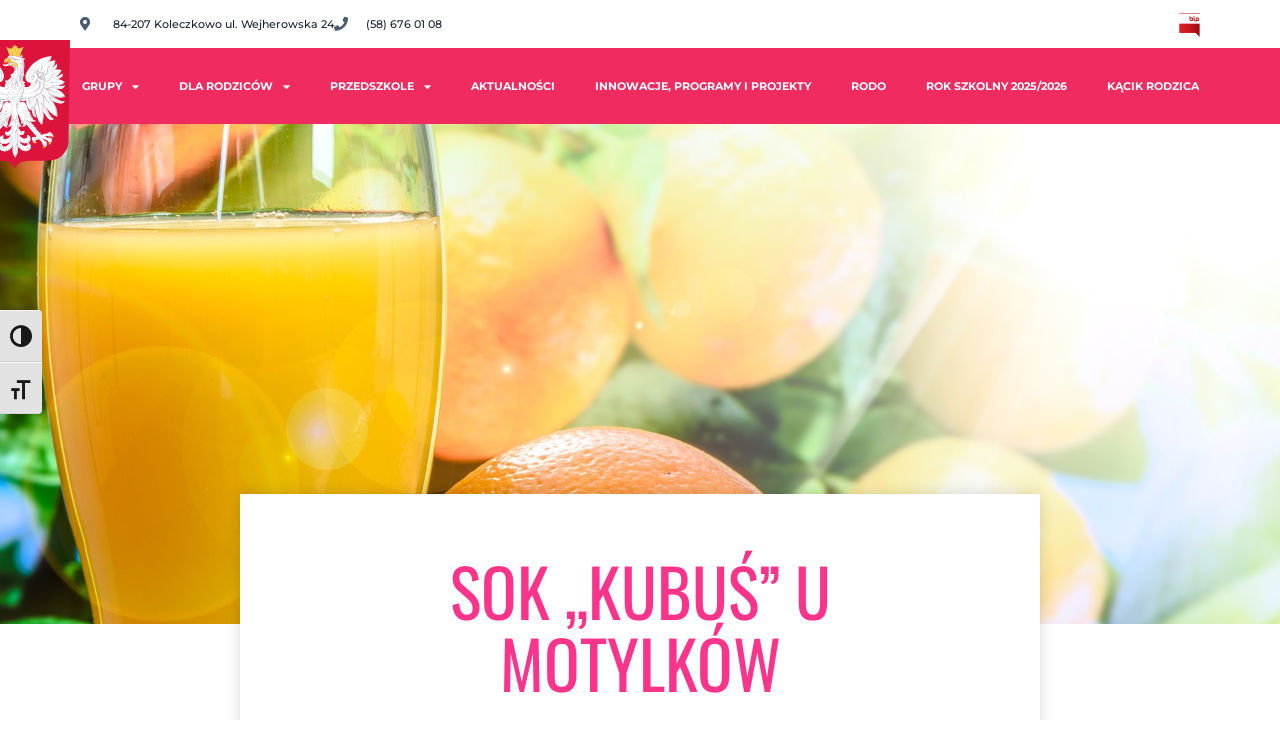

--- FILE ---
content_type: text/html; charset=UTF-8
request_url: https://zspkoleczkowo.pl/sok-kubus-u-motylkow/
body_size: 16334
content:
<!DOCTYPE html>
<html class="html" dir="ltr" lang="pl-PL" prefix="og: https://ogp.me/ns#">
<head>
	<meta charset="UTF-8">
	<link rel="profile" href="https://gmpg.org/xfn/11">

	<title>Sok „Kubuś” u Motylków | Zespół Szkolno-Przedszkolny w Koleczkowie</title>

		<!-- All in One SEO 4.8.2 - aioseo.com -->
	<meta name="robots" content="max-image-preview:large" />
	<meta name="author" content="zspkoleczkowo"/>
	<link rel="canonical" href="https://zspkoleczkowo.pl/sok-kubus-u-motylkow/" />
	<meta name="generator" content="All in One SEO (AIOSEO) 4.8.2" />
		<meta property="og:locale" content="pl_PL" />
		<meta property="og:site_name" content="Zespół Szkolno-Przedszkolny w Koleczkowie | Kadrę pedagogiczną tworzy zespół wykształconych i kreatywnych nauczycieli dbających o ciepłą, przyjazną i fajną atmosferę w przedszkolu, która ma na względzie przede wszystkim dobro dziecka." />
		<meta property="og:type" content="article" />
		<meta property="og:title" content="Sok „Kubuś” u Motylków | Zespół Szkolno-Przedszkolny w Koleczkowie" />
		<meta property="og:url" content="https://zspkoleczkowo.pl/sok-kubus-u-motylkow/" />
		<meta property="og:image" content="https://zspkoleczkowo.pl/wp-content/uploads/2019/03/cropped-icon1.jpg" />
		<meta property="og:image:secure_url" content="https://zspkoleczkowo.pl/wp-content/uploads/2019/03/cropped-icon1.jpg" />
		<meta property="article:published_time" content="2022-02-04T18:14:46+00:00" />
		<meta property="article:modified_time" content="2022-09-01T09:22:54+00:00" />
		<meta name="twitter:card" content="summary" />
		<meta name="twitter:title" content="Sok „Kubuś” u Motylków | Zespół Szkolno-Przedszkolny w Koleczkowie" />
		<meta name="twitter:image" content="https://zspkoleczkowo.pl/wp-content/uploads/2019/03/cropped-icon1.jpg" />
		<script type="application/ld+json" class="aioseo-schema">
			{"@context":"https:\/\/schema.org","@graph":[{"@type":"Article","@id":"https:\/\/zspkoleczkowo.pl\/sok-kubus-u-motylkow\/#article","name":"Sok \u201eKubu\u015b\u201d u Motylk\u00f3w | Zesp\u00f3\u0142 Szkolno-Przedszkolny w Koleczkowie","headline":"Sok &#8222;Kubu\u015b&#8221; u Motylk\u00f3w","author":{"@id":"https:\/\/zspkoleczkowo.pl\/author\/zspkoleczkowo\/#author"},"publisher":{"@id":"https:\/\/zspkoleczkowo.pl\/#organization"},"image":{"@type":"ImageObject","url":"https:\/\/zspkoleczkowo.pl\/wp-content\/uploads\/2022\/02\/orange-g969b3c57b_1920.jpg","width":1920,"height":1279},"datePublished":"2022-02-04T19:14:46+01:00","dateModified":"2022-09-01T11:22:54+02:00","inLanguage":"pl-PL","mainEntityOfPage":{"@id":"https:\/\/zspkoleczkowo.pl\/sok-kubus-u-motylkow\/#webpage"},"isPartOf":{"@id":"https:\/\/zspkoleczkowo.pl\/sok-kubus-u-motylkow\/#webpage"},"articleSection":"Motylki 2021\/2022, Przedszkole 2021\/2022"},{"@type":"BreadcrumbList","@id":"https:\/\/zspkoleczkowo.pl\/sok-kubus-u-motylkow\/#breadcrumblist","itemListElement":[{"@type":"ListItem","@id":"https:\/\/zspkoleczkowo.pl\/#listItem","position":1,"name":"Dom","item":"https:\/\/zspkoleczkowo.pl\/","nextItem":{"@type":"ListItem","@id":"https:\/\/zspkoleczkowo.pl\/sok-kubus-u-motylkow\/#listItem","name":"Sok \"Kubu\u015b\" u Motylk\u00f3w"}},{"@type":"ListItem","@id":"https:\/\/zspkoleczkowo.pl\/sok-kubus-u-motylkow\/#listItem","position":2,"name":"Sok \"Kubu\u015b\" u Motylk\u00f3w","previousItem":{"@type":"ListItem","@id":"https:\/\/zspkoleczkowo.pl\/#listItem","name":"Dom"}}]},{"@type":"Organization","@id":"https:\/\/zspkoleczkowo.pl\/#organization","name":"Zesp\u00f3\u0142 Szkolno-Przedszkolny w Koleczkowie","description":"Kadr\u0119 pedagogiczn\u0105 tworzy zesp\u00f3\u0142 wykszta\u0142conych i kreatywnych nauczycieli dbaj\u0105cych o ciep\u0142\u0105, przyjazn\u0105 i fajn\u0105 atmosfer\u0119 w przedszkolu, kt\u00f3ra ma na wzgl\u0119dzie przede wszystkim dobro dziecka.","url":"https:\/\/zspkoleczkowo.pl\/","logo":{"@type":"ImageObject","url":"https:\/\/zspkoleczkowo.pl\/wp-content\/uploads\/2019\/03\/cropped-icon1.jpg","@id":"https:\/\/zspkoleczkowo.pl\/sok-kubus-u-motylkow\/#organizationLogo","width":260,"height":304},"image":{"@id":"https:\/\/zspkoleczkowo.pl\/sok-kubus-u-motylkow\/#organizationLogo"}},{"@type":"Person","@id":"https:\/\/zspkoleczkowo.pl\/author\/zspkoleczkowo\/#author","url":"https:\/\/zspkoleczkowo.pl\/author\/zspkoleczkowo\/","name":"zspkoleczkowo"},{"@type":"WebPage","@id":"https:\/\/zspkoleczkowo.pl\/sok-kubus-u-motylkow\/#webpage","url":"https:\/\/zspkoleczkowo.pl\/sok-kubus-u-motylkow\/","name":"Sok \u201eKubu\u015b\u201d u Motylk\u00f3w | Zesp\u00f3\u0142 Szkolno-Przedszkolny w Koleczkowie","inLanguage":"pl-PL","isPartOf":{"@id":"https:\/\/zspkoleczkowo.pl\/#website"},"breadcrumb":{"@id":"https:\/\/zspkoleczkowo.pl\/sok-kubus-u-motylkow\/#breadcrumblist"},"author":{"@id":"https:\/\/zspkoleczkowo.pl\/author\/zspkoleczkowo\/#author"},"creator":{"@id":"https:\/\/zspkoleczkowo.pl\/author\/zspkoleczkowo\/#author"},"image":{"@type":"ImageObject","url":"https:\/\/zspkoleczkowo.pl\/wp-content\/uploads\/2022\/02\/orange-g969b3c57b_1920.jpg","@id":"https:\/\/zspkoleczkowo.pl\/sok-kubus-u-motylkow\/#mainImage","width":1920,"height":1279},"primaryImageOfPage":{"@id":"https:\/\/zspkoleczkowo.pl\/sok-kubus-u-motylkow\/#mainImage"},"datePublished":"2022-02-04T19:14:46+01:00","dateModified":"2022-09-01T11:22:54+02:00"},{"@type":"WebSite","@id":"https:\/\/zspkoleczkowo.pl\/#website","url":"https:\/\/zspkoleczkowo.pl\/","name":"Zesp\u00f3\u0142 Szkolno-Przedszkolny w Koleczkowie","description":"Kadr\u0119 pedagogiczn\u0105 tworzy zesp\u00f3\u0142 wykszta\u0142conych i kreatywnych nauczycieli dbaj\u0105cych o ciep\u0142\u0105, przyjazn\u0105 i fajn\u0105 atmosfer\u0119 w przedszkolu, kt\u00f3ra ma na wzgl\u0119dzie przede wszystkim dobro dziecka.","inLanguage":"pl-PL","publisher":{"@id":"https:\/\/zspkoleczkowo.pl\/#organization"}}]}
		</script>
		<!-- All in One SEO -->

<meta name="viewport" content="width=device-width, initial-scale=1">
<link rel="alternate" type="application/rss+xml" title="Zespół Szkolno-Przedszkolny w Koleczkowie &raquo; Kanał z wpisami" href="https://zspkoleczkowo.pl/feed/" />
<link rel="alternate" type="application/rss+xml" title="Zespół Szkolno-Przedszkolny w Koleczkowie &raquo; Kanał z komentarzami" href="https://zspkoleczkowo.pl/comments/feed/" />
<link rel="alternate" title="oEmbed (JSON)" type="application/json+oembed" href="https://zspkoleczkowo.pl/wp-json/oembed/1.0/embed?url=https%3A%2F%2Fzspkoleczkowo.pl%2Fsok-kubus-u-motylkow%2F" />
<link rel="alternate" title="oEmbed (XML)" type="text/xml+oembed" href="https://zspkoleczkowo.pl/wp-json/oembed/1.0/embed?url=https%3A%2F%2Fzspkoleczkowo.pl%2Fsok-kubus-u-motylkow%2F&#038;format=xml" />
<style id='wp-img-auto-sizes-contain-inline-css'>
img:is([sizes=auto i],[sizes^="auto," i]){contain-intrinsic-size:3000px 1500px}
/*# sourceURL=wp-img-auto-sizes-contain-inline-css */
</style>
<style id='wp-emoji-styles-inline-css'>

	img.wp-smiley, img.emoji {
		display: inline !important;
		border: none !important;
		box-shadow: none !important;
		height: 1em !important;
		width: 1em !important;
		margin: 0 0.07em !important;
		vertical-align: -0.1em !important;
		background: none !important;
		padding: 0 !important;
	}
/*# sourceURL=wp-emoji-styles-inline-css */
</style>
<style id='classic-theme-styles-inline-css'>
/*! This file is auto-generated */
.wp-block-button__link{color:#fff;background-color:#32373c;border-radius:9999px;box-shadow:none;text-decoration:none;padding:calc(.667em + 2px) calc(1.333em + 2px);font-size:1.125em}.wp-block-file__button{background:#32373c;color:#fff;text-decoration:none}
/*# sourceURL=/wp-includes/css/classic-themes.min.css */
</style>
<style id='global-styles-inline-css'>
:root{--wp--preset--aspect-ratio--square: 1;--wp--preset--aspect-ratio--4-3: 4/3;--wp--preset--aspect-ratio--3-4: 3/4;--wp--preset--aspect-ratio--3-2: 3/2;--wp--preset--aspect-ratio--2-3: 2/3;--wp--preset--aspect-ratio--16-9: 16/9;--wp--preset--aspect-ratio--9-16: 9/16;--wp--preset--color--black: #000000;--wp--preset--color--cyan-bluish-gray: #abb8c3;--wp--preset--color--white: #ffffff;--wp--preset--color--pale-pink: #f78da7;--wp--preset--color--vivid-red: #cf2e2e;--wp--preset--color--luminous-vivid-orange: #ff6900;--wp--preset--color--luminous-vivid-amber: #fcb900;--wp--preset--color--light-green-cyan: #7bdcb5;--wp--preset--color--vivid-green-cyan: #00d084;--wp--preset--color--pale-cyan-blue: #8ed1fc;--wp--preset--color--vivid-cyan-blue: #0693e3;--wp--preset--color--vivid-purple: #9b51e0;--wp--preset--gradient--vivid-cyan-blue-to-vivid-purple: linear-gradient(135deg,rgb(6,147,227) 0%,rgb(155,81,224) 100%);--wp--preset--gradient--light-green-cyan-to-vivid-green-cyan: linear-gradient(135deg,rgb(122,220,180) 0%,rgb(0,208,130) 100%);--wp--preset--gradient--luminous-vivid-amber-to-luminous-vivid-orange: linear-gradient(135deg,rgb(252,185,0) 0%,rgb(255,105,0) 100%);--wp--preset--gradient--luminous-vivid-orange-to-vivid-red: linear-gradient(135deg,rgb(255,105,0) 0%,rgb(207,46,46) 100%);--wp--preset--gradient--very-light-gray-to-cyan-bluish-gray: linear-gradient(135deg,rgb(238,238,238) 0%,rgb(169,184,195) 100%);--wp--preset--gradient--cool-to-warm-spectrum: linear-gradient(135deg,rgb(74,234,220) 0%,rgb(151,120,209) 20%,rgb(207,42,186) 40%,rgb(238,44,130) 60%,rgb(251,105,98) 80%,rgb(254,248,76) 100%);--wp--preset--gradient--blush-light-purple: linear-gradient(135deg,rgb(255,206,236) 0%,rgb(152,150,240) 100%);--wp--preset--gradient--blush-bordeaux: linear-gradient(135deg,rgb(254,205,165) 0%,rgb(254,45,45) 50%,rgb(107,0,62) 100%);--wp--preset--gradient--luminous-dusk: linear-gradient(135deg,rgb(255,203,112) 0%,rgb(199,81,192) 50%,rgb(65,88,208) 100%);--wp--preset--gradient--pale-ocean: linear-gradient(135deg,rgb(255,245,203) 0%,rgb(182,227,212) 50%,rgb(51,167,181) 100%);--wp--preset--gradient--electric-grass: linear-gradient(135deg,rgb(202,248,128) 0%,rgb(113,206,126) 100%);--wp--preset--gradient--midnight: linear-gradient(135deg,rgb(2,3,129) 0%,rgb(40,116,252) 100%);--wp--preset--font-size--small: 13px;--wp--preset--font-size--medium: 20px;--wp--preset--font-size--large: 36px;--wp--preset--font-size--x-large: 42px;--wp--preset--spacing--20: 0.44rem;--wp--preset--spacing--30: 0.67rem;--wp--preset--spacing--40: 1rem;--wp--preset--spacing--50: 1.5rem;--wp--preset--spacing--60: 2.25rem;--wp--preset--spacing--70: 3.38rem;--wp--preset--spacing--80: 5.06rem;--wp--preset--shadow--natural: 6px 6px 9px rgba(0, 0, 0, 0.2);--wp--preset--shadow--deep: 12px 12px 50px rgba(0, 0, 0, 0.4);--wp--preset--shadow--sharp: 6px 6px 0px rgba(0, 0, 0, 0.2);--wp--preset--shadow--outlined: 6px 6px 0px -3px rgb(255, 255, 255), 6px 6px rgb(0, 0, 0);--wp--preset--shadow--crisp: 6px 6px 0px rgb(0, 0, 0);}:where(.is-layout-flex){gap: 0.5em;}:where(.is-layout-grid){gap: 0.5em;}body .is-layout-flex{display: flex;}.is-layout-flex{flex-wrap: wrap;align-items: center;}.is-layout-flex > :is(*, div){margin: 0;}body .is-layout-grid{display: grid;}.is-layout-grid > :is(*, div){margin: 0;}:where(.wp-block-columns.is-layout-flex){gap: 2em;}:where(.wp-block-columns.is-layout-grid){gap: 2em;}:where(.wp-block-post-template.is-layout-flex){gap: 1.25em;}:where(.wp-block-post-template.is-layout-grid){gap: 1.25em;}.has-black-color{color: var(--wp--preset--color--black) !important;}.has-cyan-bluish-gray-color{color: var(--wp--preset--color--cyan-bluish-gray) !important;}.has-white-color{color: var(--wp--preset--color--white) !important;}.has-pale-pink-color{color: var(--wp--preset--color--pale-pink) !important;}.has-vivid-red-color{color: var(--wp--preset--color--vivid-red) !important;}.has-luminous-vivid-orange-color{color: var(--wp--preset--color--luminous-vivid-orange) !important;}.has-luminous-vivid-amber-color{color: var(--wp--preset--color--luminous-vivid-amber) !important;}.has-light-green-cyan-color{color: var(--wp--preset--color--light-green-cyan) !important;}.has-vivid-green-cyan-color{color: var(--wp--preset--color--vivid-green-cyan) !important;}.has-pale-cyan-blue-color{color: var(--wp--preset--color--pale-cyan-blue) !important;}.has-vivid-cyan-blue-color{color: var(--wp--preset--color--vivid-cyan-blue) !important;}.has-vivid-purple-color{color: var(--wp--preset--color--vivid-purple) !important;}.has-black-background-color{background-color: var(--wp--preset--color--black) !important;}.has-cyan-bluish-gray-background-color{background-color: var(--wp--preset--color--cyan-bluish-gray) !important;}.has-white-background-color{background-color: var(--wp--preset--color--white) !important;}.has-pale-pink-background-color{background-color: var(--wp--preset--color--pale-pink) !important;}.has-vivid-red-background-color{background-color: var(--wp--preset--color--vivid-red) !important;}.has-luminous-vivid-orange-background-color{background-color: var(--wp--preset--color--luminous-vivid-orange) !important;}.has-luminous-vivid-amber-background-color{background-color: var(--wp--preset--color--luminous-vivid-amber) !important;}.has-light-green-cyan-background-color{background-color: var(--wp--preset--color--light-green-cyan) !important;}.has-vivid-green-cyan-background-color{background-color: var(--wp--preset--color--vivid-green-cyan) !important;}.has-pale-cyan-blue-background-color{background-color: var(--wp--preset--color--pale-cyan-blue) !important;}.has-vivid-cyan-blue-background-color{background-color: var(--wp--preset--color--vivid-cyan-blue) !important;}.has-vivid-purple-background-color{background-color: var(--wp--preset--color--vivid-purple) !important;}.has-black-border-color{border-color: var(--wp--preset--color--black) !important;}.has-cyan-bluish-gray-border-color{border-color: var(--wp--preset--color--cyan-bluish-gray) !important;}.has-white-border-color{border-color: var(--wp--preset--color--white) !important;}.has-pale-pink-border-color{border-color: var(--wp--preset--color--pale-pink) !important;}.has-vivid-red-border-color{border-color: var(--wp--preset--color--vivid-red) !important;}.has-luminous-vivid-orange-border-color{border-color: var(--wp--preset--color--luminous-vivid-orange) !important;}.has-luminous-vivid-amber-border-color{border-color: var(--wp--preset--color--luminous-vivid-amber) !important;}.has-light-green-cyan-border-color{border-color: var(--wp--preset--color--light-green-cyan) !important;}.has-vivid-green-cyan-border-color{border-color: var(--wp--preset--color--vivid-green-cyan) !important;}.has-pale-cyan-blue-border-color{border-color: var(--wp--preset--color--pale-cyan-blue) !important;}.has-vivid-cyan-blue-border-color{border-color: var(--wp--preset--color--vivid-cyan-blue) !important;}.has-vivid-purple-border-color{border-color: var(--wp--preset--color--vivid-purple) !important;}.has-vivid-cyan-blue-to-vivid-purple-gradient-background{background: var(--wp--preset--gradient--vivid-cyan-blue-to-vivid-purple) !important;}.has-light-green-cyan-to-vivid-green-cyan-gradient-background{background: var(--wp--preset--gradient--light-green-cyan-to-vivid-green-cyan) !important;}.has-luminous-vivid-amber-to-luminous-vivid-orange-gradient-background{background: var(--wp--preset--gradient--luminous-vivid-amber-to-luminous-vivid-orange) !important;}.has-luminous-vivid-orange-to-vivid-red-gradient-background{background: var(--wp--preset--gradient--luminous-vivid-orange-to-vivid-red) !important;}.has-very-light-gray-to-cyan-bluish-gray-gradient-background{background: var(--wp--preset--gradient--very-light-gray-to-cyan-bluish-gray) !important;}.has-cool-to-warm-spectrum-gradient-background{background: var(--wp--preset--gradient--cool-to-warm-spectrum) !important;}.has-blush-light-purple-gradient-background{background: var(--wp--preset--gradient--blush-light-purple) !important;}.has-blush-bordeaux-gradient-background{background: var(--wp--preset--gradient--blush-bordeaux) !important;}.has-luminous-dusk-gradient-background{background: var(--wp--preset--gradient--luminous-dusk) !important;}.has-pale-ocean-gradient-background{background: var(--wp--preset--gradient--pale-ocean) !important;}.has-electric-grass-gradient-background{background: var(--wp--preset--gradient--electric-grass) !important;}.has-midnight-gradient-background{background: var(--wp--preset--gradient--midnight) !important;}.has-small-font-size{font-size: var(--wp--preset--font-size--small) !important;}.has-medium-font-size{font-size: var(--wp--preset--font-size--medium) !important;}.has-large-font-size{font-size: var(--wp--preset--font-size--large) !important;}.has-x-large-font-size{font-size: var(--wp--preset--font-size--x-large) !important;}
:where(.wp-block-post-template.is-layout-flex){gap: 1.25em;}:where(.wp-block-post-template.is-layout-grid){gap: 1.25em;}
:where(.wp-block-term-template.is-layout-flex){gap: 1.25em;}:where(.wp-block-term-template.is-layout-grid){gap: 1.25em;}
:where(.wp-block-columns.is-layout-flex){gap: 2em;}:where(.wp-block-columns.is-layout-grid){gap: 2em;}
:root :where(.wp-block-pullquote){font-size: 1.5em;line-height: 1.6;}
/*# sourceURL=global-styles-inline-css */
</style>
<link data-minify="1" rel='stylesheet' id='ui-font-css' href='https://zspkoleczkowo.pl/wp-content/cache/min/1/wp-content/plugins/wp-accessibility/toolbar/fonts/css/a11y-toolbar.css?ver=1765519359' media='all' />
<link data-minify="1" rel='stylesheet' id='ui-a11y-css' href='https://zspkoleczkowo.pl/wp-content/cache/min/1/wp-content/plugins/wp-accessibility/toolbar/css/a11y.css?ver=1765519359' media='all' />
<link data-minify="1" rel='stylesheet' id='ui-fontsize.css-css' href='https://zspkoleczkowo.pl/wp-content/cache/min/1/wp-content/plugins/wp-accessibility/toolbar/css/a11y-fontsize.css?ver=1765519359' media='all' />
<style id='ui-fontsize.css-inline-css'>
html { --wpa-font-size: clamp( 24px, 1.5rem, 36px ); --wpa-h1-size : clamp( 48px, 3rem, 72px ); --wpa-h2-size : clamp( 40px, 2.5rem, 60px ); --wpa-h3-size : clamp( 32px, 2rem, 48px ); --wpa-h4-size : clamp( 28px, 1.75rem, 42px ); --wpa-sub-list-size: 1.1em; --wpa-sub-sub-list-size: 1em; } 
/*# sourceURL=ui-fontsize.css-inline-css */
</style>
<link data-minify="1" rel='stylesheet' id='wpa-style-css' href='https://zspkoleczkowo.pl/wp-content/cache/min/1/wp-content/plugins/wp-accessibility/css/wpa-style.css?ver=1765519359' media='all' />
<style id='wpa-style-inline-css'>
:root { --admin-bar-top : 7px; }
/*# sourceURL=wpa-style-inline-css */
</style>
<link data-minify="1" rel='stylesheet' id='font-awesome-css' href='https://zspkoleczkowo.pl/wp-content/cache/min/1/wp-content/themes/oceanwp/assets/fonts/fontawesome/css/all.min.css?ver=1765519359' media='all' />
<link data-minify="1" rel='stylesheet' id='simple-line-icons-css' href='https://zspkoleczkowo.pl/wp-content/cache/min/1/wp-content/themes/oceanwp/assets/css/third/simple-line-icons.min.css?ver=1765519359' media='all' />
<link rel='stylesheet' id='oceanwp-style-css' href='https://zspkoleczkowo.pl/wp-content/themes/oceanwp/assets/css/style.min.css?ver=4.1.4' media='all' />
<link rel='stylesheet' id='elementor-frontend-css' href='https://zspkoleczkowo.pl/wp-content/plugins/elementor/assets/css/frontend.min.css?ver=3.33.4' media='all' />
<style id='elementor-frontend-inline-css'>
.elementor-216 .elementor-element.elementor-element-15a6ed5d:not(.elementor-motion-effects-element-type-background), .elementor-216 .elementor-element.elementor-element-15a6ed5d > .elementor-motion-effects-container > .elementor-motion-effects-layer{background-image:url("https://zspkoleczkowo.pl/wp-content/uploads/2022/02/orange-g969b3c57b_1920.jpg");}
/*# sourceURL=elementor-frontend-inline-css */
</style>
<link rel='stylesheet' id='widget-image-css' href='https://zspkoleczkowo.pl/wp-content/plugins/elementor/assets/css/widget-image.min.css?ver=3.33.4' media='all' />
<link rel='stylesheet' id='widget-icon-list-css' href='https://zspkoleczkowo.pl/wp-content/plugins/elementor/assets/css/widget-icon-list.min.css?ver=3.33.4' media='all' />
<link rel='stylesheet' id='widget-nav-menu-css' href='https://zspkoleczkowo.pl/wp-content/plugins/elementor-pro/assets/css/widget-nav-menu.min.css?ver=3.33.2' media='all' />
<link rel='stylesheet' id='e-animation-fadeInUp-css' href='https://zspkoleczkowo.pl/wp-content/plugins/elementor/assets/lib/animations/styles/fadeInUp.min.css?ver=3.33.4' media='all' />
<link rel='stylesheet' id='widget-heading-css' href='https://zspkoleczkowo.pl/wp-content/plugins/elementor/assets/css/widget-heading.min.css?ver=3.33.4' media='all' />
<link rel='stylesheet' id='widget-icon-box-css' href='https://zspkoleczkowo.pl/wp-content/plugins/elementor/assets/css/widget-icon-box.min.css?ver=3.33.4' media='all' />
<link rel='stylesheet' id='widget-post-info-css' href='https://zspkoleczkowo.pl/wp-content/plugins/elementor-pro/assets/css/widget-post-info.min.css?ver=3.33.2' media='all' />
<link rel='stylesheet' id='elementor-icons-shared-0-css' href='https://zspkoleczkowo.pl/wp-content/plugins/elementor/assets/lib/font-awesome/css/fontawesome.min.css?ver=5.15.3' media='all' />
<link data-minify="1" rel='stylesheet' id='elementor-icons-fa-regular-css' href='https://zspkoleczkowo.pl/wp-content/cache/min/1/wp-content/plugins/elementor/assets/lib/font-awesome/css/regular.min.css?ver=1765519359' media='all' />
<link data-minify="1" rel='stylesheet' id='elementor-icons-fa-solid-css' href='https://zspkoleczkowo.pl/wp-content/cache/min/1/wp-content/plugins/elementor/assets/lib/font-awesome/css/solid.min.css?ver=1765519592' media='all' />
<link rel='stylesheet' id='widget-share-buttons-css' href='https://zspkoleczkowo.pl/wp-content/plugins/elementor-pro/assets/css/widget-share-buttons.min.css?ver=3.33.2' media='all' />
<link rel='stylesheet' id='e-apple-webkit-css' href='https://zspkoleczkowo.pl/wp-content/plugins/elementor/assets/css/conditionals/apple-webkit.min.css?ver=3.33.4' media='all' />
<link data-minify="1" rel='stylesheet' id='elementor-icons-fa-brands-css' href='https://zspkoleczkowo.pl/wp-content/cache/min/1/wp-content/plugins/elementor/assets/lib/font-awesome/css/brands.min.css?ver=1765519592' media='all' />
<link data-minify="1" rel='stylesheet' id='elementor-icons-css' href='https://zspkoleczkowo.pl/wp-content/cache/min/1/wp-content/plugins/elementor/assets/lib/eicons/css/elementor-icons.min.css?ver=1765519359' media='all' />
<link rel='stylesheet' id='elementor-post-247-css' href='https://zspkoleczkowo.pl/wp-content/uploads/elementor/css/post-247.css?ver=1765519359' media='all' />
<link data-minify="1" rel='stylesheet' id='font-awesome-5-all-css' href='https://zspkoleczkowo.pl/wp-content/cache/min/1/wp-content/plugins/elementor/assets/lib/font-awesome/css/all.min.css?ver=1765519359' media='all' />
<link rel='stylesheet' id='font-awesome-4-shim-css' href='https://zspkoleczkowo.pl/wp-content/plugins/elementor/assets/lib/font-awesome/css/v4-shims.min.css?ver=3.33.4' media='all' />
<link rel='stylesheet' id='elementor-post-10002-css' href='https://zspkoleczkowo.pl/wp-content/uploads/elementor/css/post-10002.css?ver=1765585911' media='all' />
<link rel='stylesheet' id='elementor-post-347-css' href='https://zspkoleczkowo.pl/wp-content/uploads/elementor/css/post-347.css?ver=1765519592' media='all' />
<link rel='stylesheet' id='elementor-post-107-css' href='https://zspkoleczkowo.pl/wp-content/uploads/elementor/css/post-107.css?ver=1765519359' media='all' />
<link rel='stylesheet' id='elementor-post-216-css' href='https://zspkoleczkowo.pl/wp-content/uploads/elementor/css/post-216.css?ver=1765519592' media='all' />
<link data-minify="1" rel='stylesheet' id='elementor-gf-local-roboto-css' href='https://zspkoleczkowo.pl/wp-content/cache/min/1/wp-content/uploads/elementor/google-fonts/css/roboto.css?ver=1765519359' media='all' />
<link data-minify="1" rel='stylesheet' id='elementor-gf-local-robotoslab-css' href='https://zspkoleczkowo.pl/wp-content/cache/min/1/wp-content/uploads/elementor/google-fonts/css/robotoslab.css?ver=1765519359' media='all' />
<link data-minify="1" rel='stylesheet' id='elementor-gf-local-montserrat-css' href='https://zspkoleczkowo.pl/wp-content/cache/min/1/wp-content/uploads/elementor/google-fonts/css/montserrat.css?ver=1765519592' media='all' />
<link data-minify="1" rel='stylesheet' id='elementor-gf-local-rammettoone-css' href='https://zspkoleczkowo.pl/wp-content/cache/min/1/wp-content/uploads/elementor/google-fonts/css/rammettoone.css?ver=1765519359' media='all' />
<link data-minify="1" rel='stylesheet' id='elementor-gf-local-poppins-css' href='https://zspkoleczkowo.pl/wp-content/cache/min/1/wp-content/uploads/elementor/google-fonts/css/poppins.css?ver=1765519359' media='all' />
<link data-minify="1" rel='stylesheet' id='elementor-gf-local-oswald-css' href='https://zspkoleczkowo.pl/wp-content/cache/min/1/wp-content/uploads/elementor/google-fonts/css/oswald.css?ver=1765519592' media='all' />
<link data-minify="1" rel='stylesheet' id='elementor-gf-local-opensans-css' href='https://zspkoleczkowo.pl/wp-content/cache/min/1/wp-content/uploads/elementor/google-fonts/css/opensans.css?ver=1765519592' media='all' />
<script src="https://zspkoleczkowo.pl/wp-includes/js/jquery/jquery.min.js?ver=3.7.1" id="jquery-core-js"></script>
<script src="https://zspkoleczkowo.pl/wp-includes/js/jquery/jquery-migrate.min.js?ver=3.4.1" id="jquery-migrate-js" data-rocket-defer defer></script>
<script src="https://zspkoleczkowo.pl/wp-content/plugins/elementor/assets/lib/font-awesome/js/v4-shims.min.js?ver=3.33.4" id="font-awesome-4-shim-js" data-rocket-defer defer></script>
<script src="https://zspkoleczkowo.pl/wp-content/plugins/wp-accessibility/js/fingerprint.min.js?ver=1.6.7" id="wpa-fingerprintjs-js" data-rocket-defer defer></script>
<link rel="https://api.w.org/" href="https://zspkoleczkowo.pl/wp-json/" /><link rel="alternate" title="JSON" type="application/json" href="https://zspkoleczkowo.pl/wp-json/wp/v2/posts/10002" /><link rel="EditURI" type="application/rsd+xml" title="RSD" href="https://zspkoleczkowo.pl/xmlrpc.php?rsd" />
<meta name="generator" content="WordPress 6.9" />
<link rel='shortlink' href='https://zspkoleczkowo.pl/?p=10002' />
<style>.recentcomments a{display:inline !important;padding:0 !important;margin:0 !important;}</style>			<style>
				.e-con.e-parent:nth-of-type(n+4):not(.e-lazyloaded):not(.e-no-lazyload),
				.e-con.e-parent:nth-of-type(n+4):not(.e-lazyloaded):not(.e-no-lazyload) * {
					background-image: none !important;
				}
				@media screen and (max-height: 1024px) {
					.e-con.e-parent:nth-of-type(n+3):not(.e-lazyloaded):not(.e-no-lazyload),
					.e-con.e-parent:nth-of-type(n+3):not(.e-lazyloaded):not(.e-no-lazyload) * {
						background-image: none !important;
					}
				}
				@media screen and (max-height: 640px) {
					.e-con.e-parent:nth-of-type(n+2):not(.e-lazyloaded):not(.e-no-lazyload),
					.e-con.e-parent:nth-of-type(n+2):not(.e-lazyloaded):not(.e-no-lazyload) * {
						background-image: none !important;
					}
				}
			</style>
			<link rel="icon" href="https://zspkoleczkowo.pl/wp-content/uploads/2020/12/cropped-Przedszkole-32x32.png" sizes="32x32" />
<link rel="icon" href="https://zspkoleczkowo.pl/wp-content/uploads/2020/12/cropped-Przedszkole-192x192.png" sizes="192x192" />
<link rel="apple-touch-icon" href="https://zspkoleczkowo.pl/wp-content/uploads/2020/12/cropped-Przedszkole-180x180.png" />
<meta name="msapplication-TileImage" content="https://zspkoleczkowo.pl/wp-content/uploads/2020/12/cropped-Przedszkole-270x270.png" />
		<style id="wp-custom-css">
			.elementor-tab-title{text-align:center}body:not(.elementor-editor-active) #programy .elementor-accordion-item.empty .elementor-tab-content{padding:0 !important;border:none}body:not(.elementor-editor-active) #programy .elementor-accordion-item.empty .elementor-accordion-icon{display:none}		</style>
		<!-- OceanWP CSS -->
<style type="text/css">
/* Colors */body .theme-button,body input[type="submit"],body button[type="submit"],body button,body .button,body div.wpforms-container-full .wpforms-form input[type=submit],body div.wpforms-container-full .wpforms-form button[type=submit],body div.wpforms-container-full .wpforms-form .wpforms-page-button,.woocommerce-cart .wp-element-button,.woocommerce-checkout .wp-element-button,.wp-block-button__link{border-color:#ffffff}body .theme-button:hover,body input[type="submit"]:hover,body button[type="submit"]:hover,body button:hover,body .button:hover,body div.wpforms-container-full .wpforms-form input[type=submit]:hover,body div.wpforms-container-full .wpforms-form input[type=submit]:active,body div.wpforms-container-full .wpforms-form button[type=submit]:hover,body div.wpforms-container-full .wpforms-form button[type=submit]:active,body div.wpforms-container-full .wpforms-form .wpforms-page-button:hover,body div.wpforms-container-full .wpforms-form .wpforms-page-button:active,.woocommerce-cart .wp-element-button:hover,.woocommerce-checkout .wp-element-button:hover,.wp-block-button__link:hover{border-color:#ffffff}/* OceanWP Style Settings CSS */.theme-button,input[type="submit"],button[type="submit"],button,.button,body div.wpforms-container-full .wpforms-form input[type=submit],body div.wpforms-container-full .wpforms-form button[type=submit],body div.wpforms-container-full .wpforms-form .wpforms-page-button{border-style:solid}.theme-button,input[type="submit"],button[type="submit"],button,.button,body div.wpforms-container-full .wpforms-form input[type=submit],body div.wpforms-container-full .wpforms-form button[type=submit],body div.wpforms-container-full .wpforms-form .wpforms-page-button{border-width:1px}form input[type="text"],form input[type="password"],form input[type="email"],form input[type="url"],form input[type="date"],form input[type="month"],form input[type="time"],form input[type="datetime"],form input[type="datetime-local"],form input[type="week"],form input[type="number"],form input[type="search"],form input[type="tel"],form input[type="color"],form select,form textarea,.woocommerce .woocommerce-checkout .select2-container--default .select2-selection--single{border-style:solid}body div.wpforms-container-full .wpforms-form input[type=date],body div.wpforms-container-full .wpforms-form input[type=datetime],body div.wpforms-container-full .wpforms-form input[type=datetime-local],body div.wpforms-container-full .wpforms-form input[type=email],body div.wpforms-container-full .wpforms-form input[type=month],body div.wpforms-container-full .wpforms-form input[type=number],body div.wpforms-container-full .wpforms-form input[type=password],body div.wpforms-container-full .wpforms-form input[type=range],body div.wpforms-container-full .wpforms-form input[type=search],body div.wpforms-container-full .wpforms-form input[type=tel],body div.wpforms-container-full .wpforms-form input[type=text],body div.wpforms-container-full .wpforms-form input[type=time],body div.wpforms-container-full .wpforms-form input[type=url],body div.wpforms-container-full .wpforms-form input[type=week],body div.wpforms-container-full .wpforms-form select,body div.wpforms-container-full .wpforms-form textarea{border-style:solid}form input[type="text"],form input[type="password"],form input[type="email"],form input[type="url"],form input[type="date"],form input[type="month"],form input[type="time"],form input[type="datetime"],form input[type="datetime-local"],form input[type="week"],form input[type="number"],form input[type="search"],form input[type="tel"],form input[type="color"],form select,form textarea{border-radius:3px}body div.wpforms-container-full .wpforms-form input[type=date],body div.wpforms-container-full .wpforms-form input[type=datetime],body div.wpforms-container-full .wpforms-form input[type=datetime-local],body div.wpforms-container-full .wpforms-form input[type=email],body div.wpforms-container-full .wpforms-form input[type=month],body div.wpforms-container-full .wpforms-form input[type=number],body div.wpforms-container-full .wpforms-form input[type=password],body div.wpforms-container-full .wpforms-form input[type=range],body div.wpforms-container-full .wpforms-form input[type=search],body div.wpforms-container-full .wpforms-form input[type=tel],body div.wpforms-container-full .wpforms-form input[type=text],body div.wpforms-container-full .wpforms-form input[type=time],body div.wpforms-container-full .wpforms-form input[type=url],body div.wpforms-container-full .wpforms-form input[type=week],body div.wpforms-container-full .wpforms-form select,body div.wpforms-container-full .wpforms-form textarea{border-radius:3px}/* Header */#site-header.has-header-media .overlay-header-media{background-color:rgba(0,0,0,0.5)}#site-logo #site-logo-inner a img,#site-header.center-header #site-navigation-wrap .middle-site-logo a img{max-width:1px}/* Blog CSS */.ocean-single-post-header ul.meta-item li a:hover{color:#333333}/* Typography */body{font-size:14px;line-height:1.8}h1,h2,h3,h4,h5,h6,.theme-heading,.widget-title,.oceanwp-widget-recent-posts-title,.comment-reply-title,.entry-title,.sidebar-box .widget-title{line-height:1.4}h1{font-size:23px;line-height:1.4}h2{font-size:20px;line-height:1.4}h3{font-size:18px;line-height:1.4}h4{font-size:17px;line-height:1.4}h5{font-size:14px;line-height:1.4}h6{font-size:15px;line-height:1.4}.page-header .page-header-title,.page-header.background-image-page-header .page-header-title{font-size:32px;line-height:1.4}.page-header .page-subheading{font-size:15px;line-height:1.8}.site-breadcrumbs,.site-breadcrumbs a{font-size:13px;line-height:1.4}#top-bar-content,#top-bar-social-alt{font-size:12px;line-height:1.8}#site-logo a.site-logo-text{font-size:24px;line-height:1.8}.dropdown-menu ul li a.menu-link,#site-header.full_screen-header .fs-dropdown-menu ul.sub-menu li a{font-size:12px;line-height:1.2;letter-spacing:.6px}.sidr-class-dropdown-menu li a,a.sidr-class-toggle-sidr-close,#mobile-dropdown ul li a,body #mobile-fullscreen ul li a{font-size:15px;line-height:1.8}.blog-entry.post .blog-entry-header .entry-title a{font-size:24px;line-height:1.4}.ocean-single-post-header .single-post-title{font-size:34px;line-height:1.4;letter-spacing:.6px}.ocean-single-post-header ul.meta-item li,.ocean-single-post-header ul.meta-item li a{font-size:13px;line-height:1.4;letter-spacing:.6px}.ocean-single-post-header .post-author-name,.ocean-single-post-header .post-author-name a{font-size:14px;line-height:1.4;letter-spacing:.6px}.ocean-single-post-header .post-author-description{font-size:12px;line-height:1.4;letter-spacing:.6px}.single-post .entry-title{line-height:1.4;letter-spacing:.6px}.single-post ul.meta li,.single-post ul.meta li a{font-size:14px;line-height:1.4;letter-spacing:.6px}.sidebar-box .widget-title,.sidebar-box.widget_block .wp-block-heading{font-size:13px;line-height:1;letter-spacing:1px}#footer-widgets .footer-box .widget-title{font-size:13px;line-height:1;letter-spacing:1px}#footer-bottom #copyright{font-size:12px;line-height:1}#footer-bottom #footer-bottom-menu{font-size:12px;line-height:1}.woocommerce-store-notice.demo_store{line-height:2;letter-spacing:1.5px}.demo_store .woocommerce-store-notice__dismiss-link{line-height:2;letter-spacing:1.5px}.woocommerce ul.products li.product li.title h2,.woocommerce ul.products li.product li.title a{font-size:14px;line-height:1.5}.woocommerce ul.products li.product li.category,.woocommerce ul.products li.product li.category a{font-size:12px;line-height:1}.woocommerce ul.products li.product .price{font-size:18px;line-height:1}.woocommerce ul.products li.product .button,.woocommerce ul.products li.product .product-inner .added_to_cart{font-size:12px;line-height:1.5;letter-spacing:1px}.woocommerce ul.products li.owp-woo-cond-notice span,.woocommerce ul.products li.owp-woo-cond-notice a{font-size:16px;line-height:1;letter-spacing:1px;font-weight:600;text-transform:capitalize}.woocommerce div.product .product_title{font-size:24px;line-height:1.4;letter-spacing:.6px}.woocommerce div.product p.price{font-size:36px;line-height:1}.woocommerce .owp-btn-normal .summary form button.button,.woocommerce .owp-btn-big .summary form button.button,.woocommerce .owp-btn-very-big .summary form button.button{font-size:12px;line-height:1.5;letter-spacing:1px;text-transform:uppercase}.woocommerce div.owp-woo-single-cond-notice span,.woocommerce div.owp-woo-single-cond-notice a{font-size:18px;line-height:2;letter-spacing:1.5px;font-weight:600;text-transform:capitalize}
</style><noscript><style id="rocket-lazyload-nojs-css">.rll-youtube-player, [data-lazy-src]{display:none !important;}</style></noscript><meta name="generator" content="WP Rocket 3.18.3" data-wpr-features="wpr_defer_js wpr_minify_js wpr_lazyload_images wpr_minify_css" /></head>

<body class="wp-singular post-template-default single single-post postid-10002 single-format-standard wp-custom-logo wp-embed-responsive wp-theme-oceanwp oceanwp-theme dropdown-mobile no-header-border default-breakpoint has-sidebar content-both-sidebars scs-style post-in-category-motyle-2021-2022 post-in-category-przedszkole page-header-disabled has-breadcrumbs elementor-default elementor-template-full-width elementor-kit-247 elementor-page elementor-page-10002 elementor-page-216" >

	
	
	<div data-rocket-location-hash="8d4cf696f26de01be85ad0a187dccab0" id="outer-wrap" class="site clr">

		<a class="skip-link screen-reader-text" href="#main">Skip to content</a>

		
		<div data-rocket-location-hash="d32c78bb6c23ac2fe4709dc3c38ea82f" id="wrap" class="clr">

			
				<div data-rocket-location-hash="f1ed407a425fa9ee97cec687ebbbcd75" id="transparent-header-wrap" class="clr">
	
<header id="site-header" class="clr" data-height="74" role="banner">

			<header data-elementor-type="header" data-elementor-id="347" class="elementor elementor-347 elementor-location-header" data-elementor-post-type="elementor_library">
					<section class="elementor-section elementor-top-section elementor-element elementor-element-aa05575 elementor-hidden-tablet elementor-hidden-phone elementor-section-boxed elementor-section-height-default elementor-section-height-default" data-id="aa05575" data-element_type="section" data-settings="{&quot;background_background&quot;:&quot;classic&quot;}">
						<div class="elementor-container elementor-column-gap-default">
					<div class="elementor-column elementor-col-100 elementor-top-column elementor-element elementor-element-4254bb0" data-id="4254bb0" data-element_type="column">
			<div class="elementor-widget-wrap elementor-element-populated">
						<div class="elementor-element elementor-element-1a1c95b godlo elementor-widget__width-initial elementor-widget-mobile__width-initial elementor-absolute elementor-hidden-tablet elementor-hidden-phone elementor-widget elementor-widget-image" data-id="1a1c95b" data-element_type="widget" data-settings="{&quot;_position&quot;:&quot;absolute&quot;}" data-widget_type="image.default">
				<div class="elementor-widget-container">
															<img width="1" height="1" src="data:image/svg+xml,%3Csvg%20xmlns='http://www.w3.org/2000/svg'%20viewBox='0%200%201%201'%3E%3C/svg%3E" class="attachment-large size-large wp-image-5532" alt="" data-lazy-src="https://zspkoleczkowo.pl/wp-content/uploads/2019/04/Herb_Polski.svg" /><noscript><img loading="lazy" width="1" height="1" src="https://zspkoleczkowo.pl/wp-content/uploads/2019/04/Herb_Polski.svg" class="attachment-large size-large wp-image-5532" alt="" /></noscript>															</div>
				</div>
				<section class="elementor-section elementor-inner-section elementor-element elementor-element-b7f6aeb elementor-hidden-phone elementor-section-height-min-height elementor-section-boxed elementor-section-height-default" data-id="b7f6aeb" data-element_type="section">
						<div class="elementor-container elementor-column-gap-no">
					<div class="elementor-column elementor-col-50 elementor-inner-column elementor-element elementor-element-7901c91" data-id="7901c91" data-element_type="column">
			<div class="elementor-widget-wrap elementor-element-populated">
						<div class="elementor-element elementor-element-0331199 elementor-icon-list--layout-inline elementor-align-left elementor-list-item-link-full_width elementor-widget elementor-widget-icon-list" data-id="0331199" data-element_type="widget" data-widget_type="icon-list.default">
				<div class="elementor-widget-container">
							<ul class="elementor-icon-list-items elementor-inline-items">
							<li class="elementor-icon-list-item elementor-inline-item">
											<span class="elementor-icon-list-icon">
																<i class="fa fa-map-marker" aria-hidden="true"></i>
													</span>
										<span class="elementor-icon-list-text">84-207 Koleczkowo ul. Wejherowska 24</span>
									</li>
								<li class="elementor-icon-list-item elementor-inline-item">
											<span class="elementor-icon-list-icon">
																<i class="fa fa-phone" aria-hidden="true"></i>
													</span>
										<span class="elementor-icon-list-text">(58) 676 01 08</span>
									</li>
						</ul>
						</div>
				</div>
					</div>
		</div>
				<div class="elementor-column elementor-col-50 elementor-inner-column elementor-element elementor-element-e23e973" data-id="e23e973" data-element_type="column">
			<div class="elementor-widget-wrap elementor-element-populated">
						<div class="elementor-element elementor-element-fd670a3 elementor-widget elementor-widget-image" data-id="fd670a3" data-element_type="widget" data-widget_type="image.default">
				<div class="elementor-widget-container">
																<a href="https://zspkoleczkowo.naszbip.pl" target="_blank">
							<img width="300" height="364" src="data:image/svg+xml,%3Csvg%20xmlns='http://www.w3.org/2000/svg'%20viewBox='0%200%20300%20364'%3E%3C/svg%3E" class="attachment-large size-large wp-image-36" alt="" data-lazy-srcset="https://zspkoleczkowo.pl/wp-content/uploads/2019/04/image.png 300w, https://zspkoleczkowo.pl/wp-content/uploads/2019/04/image-247x300.png 247w" data-lazy-sizes="(max-width: 300px) 100vw, 300px" data-lazy-src="https://zspkoleczkowo.pl/wp-content/uploads/2019/04/image.png" /><noscript><img loading="lazy" width="300" height="364" src="https://zspkoleczkowo.pl/wp-content/uploads/2019/04/image.png" class="attachment-large size-large wp-image-36" alt="" srcset="https://zspkoleczkowo.pl/wp-content/uploads/2019/04/image.png 300w, https://zspkoleczkowo.pl/wp-content/uploads/2019/04/image-247x300.png 247w" sizes="(max-width: 300px) 100vw, 300px" /></noscript>								</a>
															</div>
				</div>
					</div>
		</div>
					</div>
		</section>
					</div>
		</div>
					</div>
		</section>
				<section class="elementor-section elementor-top-section elementor-element elementor-element-4fb3c38 elementor-section-content-middle elementor-section-full_width elementor-section-height-default elementor-section-height-default" data-id="4fb3c38" data-element_type="section" data-settings="{&quot;background_background&quot;:&quot;classic&quot;}">
						<div class="elementor-container elementor-column-gap-default">
					<div class="elementor-column elementor-col-100 elementor-top-column elementor-element elementor-element-c94e750" data-id="c94e750" data-element_type="column">
			<div class="elementor-widget-wrap elementor-element-populated">
						<div class="elementor-element elementor-element-3bf71b7 elementor-nav-menu--stretch elementor-nav-menu__align-center elementor-nav-menu--dropdown-tablet elementor-nav-menu__text-align-aside elementor-nav-menu--toggle elementor-nav-menu--burger elementor-widget elementor-widget-nav-menu" data-id="3bf71b7" data-element_type="widget" data-settings="{&quot;full_width&quot;:&quot;stretch&quot;,&quot;layout&quot;:&quot;horizontal&quot;,&quot;submenu_icon&quot;:{&quot;value&quot;:&quot;&lt;i class=\&quot;fas fa-caret-down\&quot; aria-hidden=\&quot;true\&quot;&gt;&lt;\/i&gt;&quot;,&quot;library&quot;:&quot;fa-solid&quot;},&quot;toggle&quot;:&quot;burger&quot;}" data-widget_type="nav-menu.default">
				<div class="elementor-widget-container">
								<nav aria-label="Menu" class="elementor-nav-menu--main elementor-nav-menu__container elementor-nav-menu--layout-horizontal e--pointer-background e--animation-fade">
				<ul id="menu-1-3bf71b7" class="elementor-nav-menu"><li class="menu-item menu-item-type-custom menu-item-object-custom menu-item-has-children menu-item-505"><a class="elementor-item">Grupy</a>
<ul class="sub-menu elementor-nav-menu--dropdown">
	<li class="menu-item menu-item-type-post_type menu-item-object-page menu-item-12752"><a href="https://zspkoleczkowo.pl/przedszkole/grupy/motylki/" class="elementor-sub-item">Kotki</a></li>
	<li class="menu-item menu-item-type-post_type menu-item-object-page menu-item-12751"><a href="https://zspkoleczkowo.pl/przedszkole/grupy/jezyki/" class="elementor-sub-item">Jeżyki</a></li>
	<li class="menu-item menu-item-type-post_type menu-item-object-page menu-item-12753"><a href="https://zspkoleczkowo.pl/przedszkole/grupy/zabki/" class="elementor-sub-item">Żabki</a></li>
	<li class="menu-item menu-item-type-post_type menu-item-object-page menu-item-12754"><a href="https://zspkoleczkowo.pl/przedszkole/grupy/sowki/" class="elementor-sub-item">Sówki</a></li>
	<li class="menu-item menu-item-type-taxonomy menu-item-object-category menu-item-has-children menu-item-32217"><a href="https://zspkoleczkowo.pl/category/przedszkole-2024-2025/" class="elementor-sub-item">Przedszkole 2024/2025</a>
	<ul class="sub-menu elementor-nav-menu--dropdown">
		<li class="menu-item menu-item-type-taxonomy menu-item-object-category menu-item-32218"><a href="https://zspkoleczkowo.pl/category/przedszkole-2024-2025/jezyki-2024-2025/" class="elementor-sub-item">Jeżyki 2024/2025</a></li>
		<li class="menu-item menu-item-type-taxonomy menu-item-object-category menu-item-32221"><a href="https://zspkoleczkowo.pl/category/przedszkole-2024-2025/zabki-2024-2025/" class="elementor-sub-item">Żabki 2024/2025</a></li>
		<li class="menu-item menu-item-type-taxonomy menu-item-object-category menu-item-32220"><a href="https://zspkoleczkowo.pl/category/przedszkole-2024-2025/sowki-2024-2025/" class="elementor-sub-item">Sówki 2024/2025</a></li>
		<li class="menu-item menu-item-type-taxonomy menu-item-object-category menu-item-32219"><a href="https://zspkoleczkowo.pl/category/przedszkole-2024-2025/motyle-2024-2025/" class="elementor-sub-item">Motylki 2024/2025</a></li>
	</ul>
</li>
	<li class="menu-item menu-item-type-taxonomy menu-item-object-category menu-item-has-children menu-item-25716"><a href="https://zspkoleczkowo.pl/category/przedszkole-2023-2024/" class="elementor-sub-item">Przedszkole 2023/2024</a>
	<ul class="sub-menu elementor-nav-menu--dropdown">
		<li class="menu-item menu-item-type-taxonomy menu-item-object-category menu-item-25720"><a href="https://zspkoleczkowo.pl/category/przedszkole-2023-2024/zabki-2023-2024/" class="elementor-sub-item">Żabki 2023/2024</a></li>
		<li class="menu-item menu-item-type-taxonomy menu-item-object-category menu-item-25719"><a href="https://zspkoleczkowo.pl/category/przedszkole-2023-2024/sowki-2023-2024/" class="elementor-sub-item">Sówki 2023/2024</a></li>
		<li class="menu-item menu-item-type-taxonomy menu-item-object-category menu-item-25718"><a href="https://zspkoleczkowo.pl/category/przedszkole-2023-2024/motylki-2023-2024/" class="elementor-sub-item">Motylki 2023/2024</a></li>
		<li class="menu-item menu-item-type-taxonomy menu-item-object-category menu-item-25717"><a href="https://zspkoleczkowo.pl/category/przedszkole-2023-2024/biedronki-2023-2024/" class="elementor-sub-item">Biedronki 2023/2024</a></li>
	</ul>
</li>
	<li class="menu-item menu-item-type-taxonomy menu-item-object-category menu-item-has-children menu-item-17928"><a href="https://zspkoleczkowo.pl/category/przedszkole-2022-2023/" class="elementor-sub-item">Przedszkole 2022/2023</a>
	<ul class="sub-menu elementor-nav-menu--dropdown">
		<li class="menu-item menu-item-type-taxonomy menu-item-object-category menu-item-17931"><a href="https://zspkoleczkowo.pl/category/przedszkole-2022-2023/pszczolki-2022-2023/" class="elementor-sub-item">Pszczółki</a></li>
		<li class="menu-item menu-item-type-taxonomy menu-item-object-category menu-item-17929"><a href="https://zspkoleczkowo.pl/category/przedszkole-2022-2023/biedronki-2022-2023/" class="elementor-sub-item">Biedronki</a></li>
		<li class="menu-item menu-item-type-taxonomy menu-item-object-category menu-item-17930"><a href="https://zspkoleczkowo.pl/category/przedszkole-2022-2023/motykli-2022-2023/" class="elementor-sub-item">Motylki</a></li>
		<li class="menu-item menu-item-type-taxonomy menu-item-object-category menu-item-17932"><a href="https://zspkoleczkowo.pl/category/przedszkole-2022-2023/sowki-2022-2023/" class="elementor-sub-item">Sówki</a></li>
	</ul>
</li>
	<li class="menu-item menu-item-type-taxonomy menu-item-object-category menu-item-has-children menu-item-12562"><a href="https://zspkoleczkowo.pl/category/archiwum/" class="elementor-sub-item">Przedszkole 2021/2022</a>
	<ul class="sub-menu elementor-nav-menu--dropdown">
		<li class="menu-item menu-item-type-taxonomy menu-item-object-category menu-item-12748"><a href="https://zspkoleczkowo.pl/category/przedszkole/smerfy-2021-2022/" class="elementor-sub-item">Smerfy</a></li>
		<li class="menu-item menu-item-type-taxonomy menu-item-object-category menu-item-12749"><a href="https://zspkoleczkowo.pl/category/przedszkole/pszczoly-2021-2022/" class="elementor-sub-item">Pszczółki</a></li>
		<li class="menu-item menu-item-type-taxonomy menu-item-object-category menu-item-12750"><a href="https://zspkoleczkowo.pl/category/przedszkole/biedronki-2021-2022/" class="elementor-sub-item">Biedronki</a></li>
		<li class="menu-item menu-item-type-taxonomy menu-item-object-category current-post-ancestor current-menu-parent current-post-parent menu-item-12747"><a href="https://zspkoleczkowo.pl/category/przedszkole/motyle-2021-2022/" class="elementor-sub-item">Motylki</a></li>
	</ul>
</li>
	<li class="menu-item menu-item-type-taxonomy menu-item-object-category menu-item-has-children menu-item-6449"><a href="https://zspkoleczkowo.pl/category/archiwum/" class="elementor-sub-item">Przedszkole 2020/2021</a>
	<ul class="sub-menu elementor-nav-menu--dropdown">
		<li class="menu-item menu-item-type-taxonomy menu-item-object-category menu-item-6453"><a href="https://zspkoleczkowo.pl/category/archiwum/archiwum-smerfy/" class="elementor-sub-item">Smerfy</a></li>
		<li class="menu-item menu-item-type-taxonomy menu-item-object-category menu-item-6452"><a href="https://zspkoleczkowo.pl/category/archiwum/archiwum-pszczolki/" class="elementor-sub-item">Pszczółki</a></li>
		<li class="menu-item menu-item-type-taxonomy menu-item-object-category menu-item-6450"><a href="https://zspkoleczkowo.pl/category/archiwum/archiwum-biedronki/" class="elementor-sub-item">Biedronki</a></li>
		<li class="menu-item menu-item-type-taxonomy menu-item-object-category menu-item-6451"><a href="https://zspkoleczkowo.pl/category/archiwum/archiwum-motyle/" class="elementor-sub-item">Motylki</a></li>
	</ul>
</li>
</ul>
</li>
<li class="menu-item menu-item-type-post_type menu-item-object-page menu-item-has-children menu-item-290"><a href="https://zspkoleczkowo.pl/przedszkole/dla-rodzicow/" class="elementor-item">Dla rodziców</a>
<ul class="sub-menu elementor-nav-menu--dropdown">
	<li class="menu-item menu-item-type-custom menu-item-object-custom menu-item-291"><a href="https://zspkoleczkowo.pl/przedszkole/dla-rodzicow/#dokumenty" class="elementor-sub-item elementor-item-anchor">Dokumenty</a></li>
	<li class="menu-item menu-item-type-custom menu-item-object-custom menu-item-292"><a href="https://zspkoleczkowo.pl/przedszkole/dla-rodzicow/#kalendarz" class="elementor-sub-item elementor-item-anchor">Kalendarz roku szkolnego</a></li>
	<li class="menu-item menu-item-type-custom menu-item-object-custom menu-item-293"><a href="https://zspkoleczkowo.pl/przedszkole/dla-rodzicow/#ubezpieczenie" class="elementor-sub-item elementor-item-anchor">Ubezpieczenie</a></li>
	<li class="menu-item menu-item-type-custom menu-item-object-custom menu-item-294"><a href="https://zspkoleczkowo.pl/wp-content/uploads/2025/09/Prezydium-Rady-Rodzicow-Przedszkola.pdf" class="elementor-sub-item">Rada Rodziców</a></li>
	<li class="menu-item menu-item-type-custom menu-item-object-custom menu-item-1086"><a target="_blank" class="elementor-sub-item">Zajęcia dodatkowe</a></li>
</ul>
</li>
<li class="menu-item menu-item-type-custom menu-item-object-custom menu-item-has-children menu-item-295"><a class="elementor-item">Przedszkole</a>
<ul class="sub-menu elementor-nav-menu--dropdown">
	<li class="menu-item menu-item-type-post_type menu-item-object-page menu-item-288"><a href="https://zspkoleczkowo.pl/przedszkole/stolowka/" class="elementor-sub-item">Stołówka</a></li>
	<li class="menu-item menu-item-type-post_type menu-item-object-page menu-item-285"><a href="https://zspkoleczkowo.pl/przedszkole/pedagog/" class="elementor-sub-item">Pedagog</a></li>
	<li class="menu-item menu-item-type-post_type menu-item-object-page menu-item-287"><a href="https://zspkoleczkowo.pl/przedszkole/psycholog/" class="elementor-sub-item">Psycholog</a></li>
	<li class="menu-item menu-item-type-post_type menu-item-object-page menu-item-286"><a href="https://zspkoleczkowo.pl/przedszkole/logopeda/" class="elementor-sub-item">Logopeda</a></li>
	<li class="menu-item menu-item-type-post_type menu-item-object-page menu-item-301"><a href="https://zspkoleczkowo.pl/przedszkole/nauczyciele/" class="elementor-sub-item">Nauczyciele</a></li>
</ul>
</li>
<li class="menu-item menu-item-type-post_type menu-item-object-page menu-item-6392"><a href="https://zspkoleczkowo.pl/przedszkole/aktualnosci/" class="elementor-item">Aktualności</a></li>
<li class="menu-item menu-item-type-post_type menu-item-object-page menu-item-926"><a href="https://zspkoleczkowo.pl/przedszkole/innowacjeprogramy-i-projekty/" class="elementor-item">Innowacje, programy i projekty</a></li>
<li class="menu-item menu-item-type-post_type menu-item-object-page menu-item-398"><a href="https://zspkoleczkowo.pl/rodo/" class="elementor-item">RODO</a></li>
<li class="menu-item menu-item-type-post_type menu-item-object-page menu-item-6439"><a href="https://zspkoleczkowo.pl/przedszkole/rok-szkolny-2024-2025/" class="elementor-item">ROK SZKOLNY 2025/2026</a></li>
<li class="menu-item menu-item-type-post_type menu-item-object-post menu-item-12217"><a href="https://zspkoleczkowo.pl/kacik-rodzica/" class="elementor-item">Kącik Rodzica</a></li>
</ul>			</nav>
					<div class="elementor-menu-toggle" role="button" tabindex="0" aria-label="Menu Toggle" aria-expanded="false">
			<i aria-hidden="true" role="presentation" class="elementor-menu-toggle__icon--open eicon-menu-bar"></i><i aria-hidden="true" role="presentation" class="elementor-menu-toggle__icon--close eicon-close"></i>		</div>
					<nav class="elementor-nav-menu--dropdown elementor-nav-menu__container" aria-hidden="true">
				<ul id="menu-2-3bf71b7" class="elementor-nav-menu"><li class="menu-item menu-item-type-custom menu-item-object-custom menu-item-has-children menu-item-505"><a class="elementor-item" tabindex="-1">Grupy</a>
<ul class="sub-menu elementor-nav-menu--dropdown">
	<li class="menu-item menu-item-type-post_type menu-item-object-page menu-item-12752"><a href="https://zspkoleczkowo.pl/przedszkole/grupy/motylki/" class="elementor-sub-item" tabindex="-1">Kotki</a></li>
	<li class="menu-item menu-item-type-post_type menu-item-object-page menu-item-12751"><a href="https://zspkoleczkowo.pl/przedszkole/grupy/jezyki/" class="elementor-sub-item" tabindex="-1">Jeżyki</a></li>
	<li class="menu-item menu-item-type-post_type menu-item-object-page menu-item-12753"><a href="https://zspkoleczkowo.pl/przedszkole/grupy/zabki/" class="elementor-sub-item" tabindex="-1">Żabki</a></li>
	<li class="menu-item menu-item-type-post_type menu-item-object-page menu-item-12754"><a href="https://zspkoleczkowo.pl/przedszkole/grupy/sowki/" class="elementor-sub-item" tabindex="-1">Sówki</a></li>
	<li class="menu-item menu-item-type-taxonomy menu-item-object-category menu-item-has-children menu-item-32217"><a href="https://zspkoleczkowo.pl/category/przedszkole-2024-2025/" class="elementor-sub-item" tabindex="-1">Przedszkole 2024/2025</a>
	<ul class="sub-menu elementor-nav-menu--dropdown">
		<li class="menu-item menu-item-type-taxonomy menu-item-object-category menu-item-32218"><a href="https://zspkoleczkowo.pl/category/przedszkole-2024-2025/jezyki-2024-2025/" class="elementor-sub-item" tabindex="-1">Jeżyki 2024/2025</a></li>
		<li class="menu-item menu-item-type-taxonomy menu-item-object-category menu-item-32221"><a href="https://zspkoleczkowo.pl/category/przedszkole-2024-2025/zabki-2024-2025/" class="elementor-sub-item" tabindex="-1">Żabki 2024/2025</a></li>
		<li class="menu-item menu-item-type-taxonomy menu-item-object-category menu-item-32220"><a href="https://zspkoleczkowo.pl/category/przedszkole-2024-2025/sowki-2024-2025/" class="elementor-sub-item" tabindex="-1">Sówki 2024/2025</a></li>
		<li class="menu-item menu-item-type-taxonomy menu-item-object-category menu-item-32219"><a href="https://zspkoleczkowo.pl/category/przedszkole-2024-2025/motyle-2024-2025/" class="elementor-sub-item" tabindex="-1">Motylki 2024/2025</a></li>
	</ul>
</li>
	<li class="menu-item menu-item-type-taxonomy menu-item-object-category menu-item-has-children menu-item-25716"><a href="https://zspkoleczkowo.pl/category/przedszkole-2023-2024/" class="elementor-sub-item" tabindex="-1">Przedszkole 2023/2024</a>
	<ul class="sub-menu elementor-nav-menu--dropdown">
		<li class="menu-item menu-item-type-taxonomy menu-item-object-category menu-item-25720"><a href="https://zspkoleczkowo.pl/category/przedszkole-2023-2024/zabki-2023-2024/" class="elementor-sub-item" tabindex="-1">Żabki 2023/2024</a></li>
		<li class="menu-item menu-item-type-taxonomy menu-item-object-category menu-item-25719"><a href="https://zspkoleczkowo.pl/category/przedszkole-2023-2024/sowki-2023-2024/" class="elementor-sub-item" tabindex="-1">Sówki 2023/2024</a></li>
		<li class="menu-item menu-item-type-taxonomy menu-item-object-category menu-item-25718"><a href="https://zspkoleczkowo.pl/category/przedszkole-2023-2024/motylki-2023-2024/" class="elementor-sub-item" tabindex="-1">Motylki 2023/2024</a></li>
		<li class="menu-item menu-item-type-taxonomy menu-item-object-category menu-item-25717"><a href="https://zspkoleczkowo.pl/category/przedszkole-2023-2024/biedronki-2023-2024/" class="elementor-sub-item" tabindex="-1">Biedronki 2023/2024</a></li>
	</ul>
</li>
	<li class="menu-item menu-item-type-taxonomy menu-item-object-category menu-item-has-children menu-item-17928"><a href="https://zspkoleczkowo.pl/category/przedszkole-2022-2023/" class="elementor-sub-item" tabindex="-1">Przedszkole 2022/2023</a>
	<ul class="sub-menu elementor-nav-menu--dropdown">
		<li class="menu-item menu-item-type-taxonomy menu-item-object-category menu-item-17931"><a href="https://zspkoleczkowo.pl/category/przedszkole-2022-2023/pszczolki-2022-2023/" class="elementor-sub-item" tabindex="-1">Pszczółki</a></li>
		<li class="menu-item menu-item-type-taxonomy menu-item-object-category menu-item-17929"><a href="https://zspkoleczkowo.pl/category/przedszkole-2022-2023/biedronki-2022-2023/" class="elementor-sub-item" tabindex="-1">Biedronki</a></li>
		<li class="menu-item menu-item-type-taxonomy menu-item-object-category menu-item-17930"><a href="https://zspkoleczkowo.pl/category/przedszkole-2022-2023/motykli-2022-2023/" class="elementor-sub-item" tabindex="-1">Motylki</a></li>
		<li class="menu-item menu-item-type-taxonomy menu-item-object-category menu-item-17932"><a href="https://zspkoleczkowo.pl/category/przedszkole-2022-2023/sowki-2022-2023/" class="elementor-sub-item" tabindex="-1">Sówki</a></li>
	</ul>
</li>
	<li class="menu-item menu-item-type-taxonomy menu-item-object-category menu-item-has-children menu-item-12562"><a href="https://zspkoleczkowo.pl/category/archiwum/" class="elementor-sub-item" tabindex="-1">Przedszkole 2021/2022</a>
	<ul class="sub-menu elementor-nav-menu--dropdown">
		<li class="menu-item menu-item-type-taxonomy menu-item-object-category menu-item-12748"><a href="https://zspkoleczkowo.pl/category/przedszkole/smerfy-2021-2022/" class="elementor-sub-item" tabindex="-1">Smerfy</a></li>
		<li class="menu-item menu-item-type-taxonomy menu-item-object-category menu-item-12749"><a href="https://zspkoleczkowo.pl/category/przedszkole/pszczoly-2021-2022/" class="elementor-sub-item" tabindex="-1">Pszczółki</a></li>
		<li class="menu-item menu-item-type-taxonomy menu-item-object-category menu-item-12750"><a href="https://zspkoleczkowo.pl/category/przedszkole/biedronki-2021-2022/" class="elementor-sub-item" tabindex="-1">Biedronki</a></li>
		<li class="menu-item menu-item-type-taxonomy menu-item-object-category current-post-ancestor current-menu-parent current-post-parent menu-item-12747"><a href="https://zspkoleczkowo.pl/category/przedszkole/motyle-2021-2022/" class="elementor-sub-item" tabindex="-1">Motylki</a></li>
	</ul>
</li>
	<li class="menu-item menu-item-type-taxonomy menu-item-object-category menu-item-has-children menu-item-6449"><a href="https://zspkoleczkowo.pl/category/archiwum/" class="elementor-sub-item" tabindex="-1">Przedszkole 2020/2021</a>
	<ul class="sub-menu elementor-nav-menu--dropdown">
		<li class="menu-item menu-item-type-taxonomy menu-item-object-category menu-item-6453"><a href="https://zspkoleczkowo.pl/category/archiwum/archiwum-smerfy/" class="elementor-sub-item" tabindex="-1">Smerfy</a></li>
		<li class="menu-item menu-item-type-taxonomy menu-item-object-category menu-item-6452"><a href="https://zspkoleczkowo.pl/category/archiwum/archiwum-pszczolki/" class="elementor-sub-item" tabindex="-1">Pszczółki</a></li>
		<li class="menu-item menu-item-type-taxonomy menu-item-object-category menu-item-6450"><a href="https://zspkoleczkowo.pl/category/archiwum/archiwum-biedronki/" class="elementor-sub-item" tabindex="-1">Biedronki</a></li>
		<li class="menu-item menu-item-type-taxonomy menu-item-object-category menu-item-6451"><a href="https://zspkoleczkowo.pl/category/archiwum/archiwum-motyle/" class="elementor-sub-item" tabindex="-1">Motylki</a></li>
	</ul>
</li>
</ul>
</li>
<li class="menu-item menu-item-type-post_type menu-item-object-page menu-item-has-children menu-item-290"><a href="https://zspkoleczkowo.pl/przedszkole/dla-rodzicow/" class="elementor-item" tabindex="-1">Dla rodziców</a>
<ul class="sub-menu elementor-nav-menu--dropdown">
	<li class="menu-item menu-item-type-custom menu-item-object-custom menu-item-291"><a href="https://zspkoleczkowo.pl/przedszkole/dla-rodzicow/#dokumenty" class="elementor-sub-item elementor-item-anchor" tabindex="-1">Dokumenty</a></li>
	<li class="menu-item menu-item-type-custom menu-item-object-custom menu-item-292"><a href="https://zspkoleczkowo.pl/przedszkole/dla-rodzicow/#kalendarz" class="elementor-sub-item elementor-item-anchor" tabindex="-1">Kalendarz roku szkolnego</a></li>
	<li class="menu-item menu-item-type-custom menu-item-object-custom menu-item-293"><a href="https://zspkoleczkowo.pl/przedszkole/dla-rodzicow/#ubezpieczenie" class="elementor-sub-item elementor-item-anchor" tabindex="-1">Ubezpieczenie</a></li>
	<li class="menu-item menu-item-type-custom menu-item-object-custom menu-item-294"><a href="https://zspkoleczkowo.pl/wp-content/uploads/2025/09/Prezydium-Rady-Rodzicow-Przedszkola.pdf" class="elementor-sub-item" tabindex="-1">Rada Rodziców</a></li>
	<li class="menu-item menu-item-type-custom menu-item-object-custom menu-item-1086"><a target="_blank" class="elementor-sub-item" tabindex="-1">Zajęcia dodatkowe</a></li>
</ul>
</li>
<li class="menu-item menu-item-type-custom menu-item-object-custom menu-item-has-children menu-item-295"><a class="elementor-item" tabindex="-1">Przedszkole</a>
<ul class="sub-menu elementor-nav-menu--dropdown">
	<li class="menu-item menu-item-type-post_type menu-item-object-page menu-item-288"><a href="https://zspkoleczkowo.pl/przedszkole/stolowka/" class="elementor-sub-item" tabindex="-1">Stołówka</a></li>
	<li class="menu-item menu-item-type-post_type menu-item-object-page menu-item-285"><a href="https://zspkoleczkowo.pl/przedszkole/pedagog/" class="elementor-sub-item" tabindex="-1">Pedagog</a></li>
	<li class="menu-item menu-item-type-post_type menu-item-object-page menu-item-287"><a href="https://zspkoleczkowo.pl/przedszkole/psycholog/" class="elementor-sub-item" tabindex="-1">Psycholog</a></li>
	<li class="menu-item menu-item-type-post_type menu-item-object-page menu-item-286"><a href="https://zspkoleczkowo.pl/przedszkole/logopeda/" class="elementor-sub-item" tabindex="-1">Logopeda</a></li>
	<li class="menu-item menu-item-type-post_type menu-item-object-page menu-item-301"><a href="https://zspkoleczkowo.pl/przedszkole/nauczyciele/" class="elementor-sub-item" tabindex="-1">Nauczyciele</a></li>
</ul>
</li>
<li class="menu-item menu-item-type-post_type menu-item-object-page menu-item-6392"><a href="https://zspkoleczkowo.pl/przedszkole/aktualnosci/" class="elementor-item" tabindex="-1">Aktualności</a></li>
<li class="menu-item menu-item-type-post_type menu-item-object-page menu-item-926"><a href="https://zspkoleczkowo.pl/przedszkole/innowacjeprogramy-i-projekty/" class="elementor-item" tabindex="-1">Innowacje, programy i projekty</a></li>
<li class="menu-item menu-item-type-post_type menu-item-object-page menu-item-398"><a href="https://zspkoleczkowo.pl/rodo/" class="elementor-item" tabindex="-1">RODO</a></li>
<li class="menu-item menu-item-type-post_type menu-item-object-page menu-item-6439"><a href="https://zspkoleczkowo.pl/przedszkole/rok-szkolny-2024-2025/" class="elementor-item" tabindex="-1">ROK SZKOLNY 2025/2026</a></li>
<li class="menu-item menu-item-type-post_type menu-item-object-post menu-item-12217"><a href="https://zspkoleczkowo.pl/kacik-rodzica/" class="elementor-item" tabindex="-1">Kącik Rodzica</a></li>
</ul>			</nav>
						</div>
				</div>
				<div class="elementor-element elementor-element-a2bf86a godlo elementor-widget__width-initial elementor-widget-mobile__width-initial elementor-absolute elementor-hidden-desktop elementor-widget elementor-widget-image" data-id="a2bf86a" data-element_type="widget" data-settings="{&quot;_position&quot;:&quot;absolute&quot;}" data-widget_type="image.default">
				<div class="elementor-widget-container">
															<img width="1" height="1" src="data:image/svg+xml,%3Csvg%20xmlns='http://www.w3.org/2000/svg'%20viewBox='0%200%201%201'%3E%3C/svg%3E" class="attachment-large size-large wp-image-5532" alt="" data-lazy-src="https://zspkoleczkowo.pl/wp-content/uploads/2019/04/Herb_Polski.svg" /><noscript><img loading="lazy" width="1" height="1" src="https://zspkoleczkowo.pl/wp-content/uploads/2019/04/Herb_Polski.svg" class="attachment-large size-large wp-image-5532" alt="" /></noscript>															</div>
				</div>
					</div>
		</div>
					</div>
		</section>
				</header>
		
</header><!-- #site-header -->

	</div>
	
			
			<main data-rocket-location-hash="7f053c0e2d304c0efa72ac65f9f7245c" id="main" class="site-main clr" role="main">

						<div data-elementor-type="single" data-elementor-id="216" class="elementor elementor-216 elementor-location-single post-10002 post type-post status-publish format-standard has-post-thumbnail hentry category-motyle-2021-2022 category-przedszkole entry has-media" data-elementor-post-type="elementor_library">
					<section class="elementor-section elementor-top-section elementor-element elementor-element-15a6ed5d elementor-section-height-min-height elementor-section-boxed elementor-section-height-default elementor-section-items-middle" data-id="15a6ed5d" data-element_type="section" data-settings="{&quot;background_background&quot;:&quot;classic&quot;}">
							<div class="elementor-background-overlay"></div>
							<div class="elementor-container elementor-column-gap-default">
					<div class="elementor-column elementor-col-100 elementor-top-column elementor-element elementor-element-2c65ebc9" data-id="2c65ebc9" data-element_type="column">
			<div class="elementor-widget-wrap">
							</div>
		</div>
					</div>
		</section>
				<section class="elementor-section elementor-top-section elementor-element elementor-element-5b521b6e elementor-section-boxed elementor-section-height-default elementor-section-height-default" data-id="5b521b6e" data-element_type="section">
						<div class="elementor-container elementor-column-gap-default">
					<div class="elementor-column elementor-col-100 elementor-top-column elementor-element elementor-element-62b5e782" data-id="62b5e782" data-element_type="column" data-settings="{&quot;background_background&quot;:&quot;classic&quot;}">
			<div class="elementor-widget-wrap elementor-element-populated">
						<div class="elementor-element elementor-element-5b13223b elementor-widget elementor-widget-theme-post-title elementor-page-title elementor-widget-heading" data-id="5b13223b" data-element_type="widget" data-widget_type="theme-post-title.default">
				<div class="elementor-widget-container">
					<h1 class="elementor-heading-title elementor-size-default">Sok &#8222;Kubuś&#8221; u Motylków</h1>				</div>
				</div>
				<div class="elementor-element elementor-element-11853706 elementor-align-center elementor-widget elementor-widget-post-info" data-id="11853706" data-element_type="widget" data-widget_type="post-info.default">
				<div class="elementor-widget-container">
							<ul class="elementor-inline-items elementor-icon-list-items elementor-post-info">
								<li class="elementor-icon-list-item elementor-repeater-item-6bd1949 elementor-inline-item" itemprop="datePublished">
						<a href="https://zspkoleczkowo.pl/2022/02/04/">
											<span class="elementor-icon-list-icon">
														<i class="fa fa-calendar" aria-hidden="true"></i>
												</span>
									<span class="elementor-icon-list-text elementor-post-info__item elementor-post-info__item--type-date">
										<time>4 lutego, 2022</time>					</span>
									</a>
				</li>
				</ul>
						</div>
				</div>
				<div class="elementor-element elementor-element-17fc816b elementor-widget elementor-widget-theme-post-content" data-id="17fc816b" data-element_type="widget" data-widget_type="theme-post-content.default">
				<div class="elementor-widget-container">
							<div data-elementor-type="wp-post" data-elementor-id="10002" class="elementor elementor-10002" data-elementor-post-type="post">
						<section class="elementor-section elementor-top-section elementor-element elementor-element-2b726c4e elementor-section-boxed elementor-section-height-default elementor-section-height-default" data-id="2b726c4e" data-element_type="section">
						<div class="elementor-container elementor-column-gap-default">
					<div class="elementor-column elementor-col-100 elementor-top-column elementor-element elementor-element-5afd5826" data-id="5afd5826" data-element_type="column">
			<div class="elementor-widget-wrap elementor-element-populated">
						<div class="elementor-element elementor-element-19bb38a9 elementor-widget elementor-widget-text-editor" data-id="19bb38a9" data-element_type="widget" data-widget_type="text-editor.default">
				<div class="elementor-widget-container">
									<p>Motylki doskonale wiedzą, że aby być zdrowym należy się między innymi prawidłowo odżywiać. Każdy przedszkolak rozumie potrzebę spożywania dużych ilości owoców i warzyw. Z myślą o witaminkach, postanowiliśmy zrobić sok ,, Kubuś&#8221;.  Za pomocą thermomixa dzieci zrobiły sok, który im bardzo smakował. To było pyszne i przede wszystkim zdrowe II śniadanie.</p><div id='gallery-1' class='gallery galleryid-10002 gallery-columns-3 gallery-size-thumbnail'><figure class='gallery-item'>
			<div class='gallery-icon landscape'>
				<a href='https://zspkoleczkowo.pl/wp-content/uploads/2022/02/IMG_20220202_175813-scaled.jpg'><img fetchpriority="high" fetchpriority="high" width="300" height="250" src="data:image/svg+xml,%3Csvg%20xmlns='http://www.w3.org/2000/svg'%20viewBox='0%200%20300%20250'%3E%3C/svg%3E" class="attachment-thumbnail size-thumbnail" alt="" decoding="async" data-lazy-src="https://zspkoleczkowo.pl/wp-content/uploads/2022/02/IMG_20220202_175813-300x250.jpg" /><noscript><img fetchpriority="high" fetchpriority="high" width="300" height="250" src="https://zspkoleczkowo.pl/wp-content/uploads/2022/02/IMG_20220202_175813-300x250.jpg" class="attachment-thumbnail size-thumbnail" alt="" decoding="async" /></noscript></a>
			</div></figure><figure class='gallery-item'>
			<div class='gallery-icon landscape'>
				<a href='https://zspkoleczkowo.pl/wp-content/uploads/2022/02/IMG_20220202_175834-scaled.jpg'><img width="300" height="250" src="data:image/svg+xml,%3Csvg%20xmlns='http://www.w3.org/2000/svg'%20viewBox='0%200%20300%20250'%3E%3C/svg%3E" class="attachment-thumbnail size-thumbnail" alt="" aria-describedby="gallery-1-10005" decoding="async" data-lazy-src="https://zspkoleczkowo.pl/wp-content/uploads/2022/02/IMG_20220202_175834-300x250.jpg" /><noscript><img width="300" height="250" src="https://zspkoleczkowo.pl/wp-content/uploads/2022/02/IMG_20220202_175834-300x250.jpg" class="attachment-thumbnail size-thumbnail" alt="" aria-describedby="gallery-1-10005" decoding="async" /></noscript></a>
			</div>
				<figcaption class='wp-caption-text gallery-caption' id='gallery-1-10005'>
				nfd
				</figcaption></figure><figure class='gallery-item'>
			<div class='gallery-icon portrait'>
				<a href='https://zspkoleczkowo.pl/wp-content/uploads/2022/02/IMG_20220202_180029-scaled.jpg'><img width="300" height="250" src="data:image/svg+xml,%3Csvg%20xmlns='http://www.w3.org/2000/svg'%20viewBox='0%200%20300%20250'%3E%3C/svg%3E" class="attachment-thumbnail size-thumbnail" alt="" decoding="async" data-lazy-src="https://zspkoleczkowo.pl/wp-content/uploads/2022/02/IMG_20220202_180029-300x250.jpg" /><noscript><img width="300" height="250" src="https://zspkoleczkowo.pl/wp-content/uploads/2022/02/IMG_20220202_180029-300x250.jpg" class="attachment-thumbnail size-thumbnail" alt="" decoding="async" /></noscript></a>
			</div></figure><figure class='gallery-item'>
			<div class='gallery-icon landscape'>
				<a href='https://zspkoleczkowo.pl/wp-content/uploads/2022/02/IMG_20220202_180125-scaled.jpg'><img width="300" height="250" src="data:image/svg+xml,%3Csvg%20xmlns='http://www.w3.org/2000/svg'%20viewBox='0%200%20300%20250'%3E%3C/svg%3E" class="attachment-thumbnail size-thumbnail" alt="" decoding="async" data-lazy-src="https://zspkoleczkowo.pl/wp-content/uploads/2022/02/IMG_20220202_180125-300x250.jpg" /><noscript><img loading="lazy" loading="lazy" width="300" height="250" src="https://zspkoleczkowo.pl/wp-content/uploads/2022/02/IMG_20220202_180125-300x250.jpg" class="attachment-thumbnail size-thumbnail" alt="" decoding="async" /></noscript></a>
			</div></figure><figure class='gallery-item'>
			<div class='gallery-icon portrait'>
				<a href='https://zspkoleczkowo.pl/wp-content/uploads/2022/02/IMG_20220202_180334.jpg'><img width="300" height="250" src="data:image/svg+xml,%3Csvg%20xmlns='http://www.w3.org/2000/svg'%20viewBox='0%200%20300%20250'%3E%3C/svg%3E" class="attachment-thumbnail size-thumbnail" alt="" decoding="async" data-lazy-src="https://zspkoleczkowo.pl/wp-content/uploads/2022/02/IMG_20220202_180334-300x250.jpg" /><noscript><img loading="lazy" loading="lazy" width="300" height="250" src="https://zspkoleczkowo.pl/wp-content/uploads/2022/02/IMG_20220202_180334-300x250.jpg" class="attachment-thumbnail size-thumbnail" alt="" decoding="async" /></noscript></a>
			</div></figure><figure class='gallery-item'>
			<div class='gallery-icon portrait'>
				<a href='https://zspkoleczkowo.pl/wp-content/uploads/2022/02/IMG_20220202_180522-scaled.jpg'><img width="300" height="250" src="data:image/svg+xml,%3Csvg%20xmlns='http://www.w3.org/2000/svg'%20viewBox='0%200%20300%20250'%3E%3C/svg%3E" class="attachment-thumbnail size-thumbnail" alt="" aria-describedby="gallery-1-10009" decoding="async" data-lazy-src="https://zspkoleczkowo.pl/wp-content/uploads/2022/02/IMG_20220202_180522-300x250.jpg" /><noscript><img loading="lazy" loading="lazy" width="300" height="250" src="https://zspkoleczkowo.pl/wp-content/uploads/2022/02/IMG_20220202_180522-300x250.jpg" class="attachment-thumbnail size-thumbnail" alt="" aria-describedby="gallery-1-10009" decoding="async" /></noscript></a>
			</div>
				<figcaption class='wp-caption-text gallery-caption' id='gallery-1-10009'>
				rbt
				</figcaption></figure><figure class='gallery-item'>
			<div class='gallery-icon landscape'>
				<a href='https://zspkoleczkowo.pl/wp-content/uploads/2022/02/IMG_20220202_180629-scaled.jpg'><img width="300" height="250" src="data:image/svg+xml,%3Csvg%20xmlns='http://www.w3.org/2000/svg'%20viewBox='0%200%20300%20250'%3E%3C/svg%3E" class="attachment-thumbnail size-thumbnail" alt="" decoding="async" data-lazy-src="https://zspkoleczkowo.pl/wp-content/uploads/2022/02/IMG_20220202_180629-300x250.jpg" /><noscript><img loading="lazy" loading="lazy" width="300" height="250" src="https://zspkoleczkowo.pl/wp-content/uploads/2022/02/IMG_20220202_180629-300x250.jpg" class="attachment-thumbnail size-thumbnail" alt="" decoding="async" /></noscript></a>
			</div></figure><figure class='gallery-item'>
			<div class='gallery-icon portrait'>
				<a href='https://zspkoleczkowo.pl/wp-content/uploads/2022/02/IMG_20220202_180910-scaled.jpg'><img width="300" height="250" src="data:image/svg+xml,%3Csvg%20xmlns='http://www.w3.org/2000/svg'%20viewBox='0%200%20300%20250'%3E%3C/svg%3E" class="attachment-thumbnail size-thumbnail" alt="" aria-describedby="gallery-1-10011" decoding="async" data-lazy-src="https://zspkoleczkowo.pl/wp-content/uploads/2022/02/IMG_20220202_180910-300x250.jpg" /><noscript><img loading="lazy" loading="lazy" width="300" height="250" src="https://zspkoleczkowo.pl/wp-content/uploads/2022/02/IMG_20220202_180910-300x250.jpg" class="attachment-thumbnail size-thumbnail" alt="" aria-describedby="gallery-1-10011" decoding="async" /></noscript></a>
			</div>
				<figcaption class='wp-caption-text gallery-caption' id='gallery-1-10011'>
				rbt
				</figcaption></figure>
		</div>
								</div>
				</div>
					</div>
		</div>
					</div>
		</section>
				</div>
						</div>
				</div>
				<div class="elementor-element elementor-element-43e722ad elementor-widget elementor-widget-heading" data-id="43e722ad" data-element_type="widget" data-widget_type="heading.default">
				<div class="elementor-widget-container">
					<h4 class="elementor-heading-title elementor-size-default">Udostępnij </h4>				</div>
				</div>
				<div class="elementor-element elementor-element-61d62445 elementor-grid-1 elementor-share-buttons--view-icon-text elementor-share-buttons--skin-gradient elementor-share-buttons--shape-square elementor-share-buttons--color-official elementor-widget elementor-widget-share-buttons" data-id="61d62445" data-element_type="widget" data-widget_type="share-buttons.default">
				<div class="elementor-widget-container">
							<div class="elementor-grid">
								<div class="elementor-grid-item">
						<div class="elementor-share-btn elementor-share-btn_facebook" role="button" tabindex="0" aria-label="Share on facebook">
															<span class="elementor-share-btn__icon">
								<i class="fab fa-facebook" aria-hidden="true"></i>							</span>
																						<div class="elementor-share-btn__text">
																			<span class="elementor-share-btn__title">
										Udostępnij na Facebook									</span>
																	</div>
													</div>
					</div>
						</div>
						</div>
				</div>
					</div>
		</div>
					</div>
		</section>
				</div>
		
	</main><!-- #main -->

	
	
			<footer data-elementor-type="footer" data-elementor-id="107" class="elementor elementor-107 elementor-location-footer" data-elementor-post-type="elementor_library">
					<section class="elementor-section elementor-top-section elementor-element elementor-element-e95da61 elementor-section-stretched elementor-section-boxed elementor-section-height-default elementor-section-height-default" data-id="e95da61" data-element_type="section" data-settings="{&quot;stretch_section&quot;:&quot;section-stretched&quot;}">
						<div class="elementor-container elementor-column-gap-default">
					<div class="elementor-column elementor-col-100 elementor-top-column elementor-element elementor-element-88285ad" data-id="88285ad" data-element_type="column">
			<div class="elementor-widget-wrap">
							</div>
		</div>
					</div>
		</section>
				<section class="elementor-section elementor-top-section elementor-element elementor-element-5bce1e0d elementor-section-content-middle elementor-section-height-min-height elementor-section-boxed elementor-section-height-default elementor-section-items-middle" data-id="5bce1e0d" data-element_type="section" data-settings="{&quot;background_background&quot;:&quot;classic&quot;}">
							<div class="elementor-background-overlay"></div>
							<div class="elementor-container elementor-column-gap-extended">
					<div class="elementor-column elementor-col-100 elementor-top-column elementor-element elementor-element-616d7753" data-id="616d7753" data-element_type="column">
			<div class="elementor-widget-wrap elementor-element-populated">
						<div class="elementor-element elementor-element-2d746f65 elementor-invisible elementor-widget elementor-widget-heading" data-id="2d746f65" data-element_type="widget" data-settings="{&quot;_animation&quot;:&quot;fadeInUp&quot;,&quot;_animation_delay&quot;:300}" data-widget_type="heading.default">
				<div class="elementor-widget-container">
					<h2 class="elementor-heading-title elementor-size-default">Kontakt</h2>				</div>
				</div>
				<section class="elementor-section elementor-inner-section elementor-element elementor-element-86037b8 elementor-section-boxed elementor-section-height-default elementor-section-height-default" data-id="86037b8" data-element_type="section">
						<div class="elementor-container elementor-column-gap-default">
					<div class="elementor-column elementor-col-50 elementor-inner-column elementor-element elementor-element-a40a578" data-id="a40a578" data-element_type="column">
			<div class="elementor-widget-wrap elementor-element-populated">
						<div class="elementor-element elementor-element-d7e9573 elementor-view-default elementor-position-top elementor-mobile-position-top elementor-widget elementor-widget-icon-box" data-id="d7e9573" data-element_type="widget" data-widget_type="icon-box.default">
				<div class="elementor-widget-container">
							<div class="elementor-icon-box-wrapper">

						<div class="elementor-icon-box-icon">
				<span  class="elementor-icon">
				<i aria-hidden="true" class="far fa-building"></i>				</span>
			</div>
			
						<div class="elementor-icon-box-content">

									<h3 class="elementor-icon-box-title">
						<span  >
							ZSP W KOLECZKOWIE:						</span>
					</h3>
				
									<p class="elementor-icon-box-description">
						Szkoła Podstawowa <br><br>

im. Partyzantów Kaszubskich <br><br>

Przedszkole Samorządowe<br><br>

84-207 Koleczkowo<br><br>

ul.Wejherowska 24<br><br>

Telefon: (58) 676 01 08<br><br>

sekretariat@zspkoleczkowo.pl<br>					</p>
				
			</div>
			
		</div>
						</div>
				</div>
					</div>
		</div>
				<div class="elementor-column elementor-col-50 elementor-inner-column elementor-element elementor-element-d63c881" data-id="d63c881" data-element_type="column">
			<div class="elementor-widget-wrap elementor-element-populated">
						<div class="elementor-element elementor-element-c5aafb3 elementor-view-default elementor-position-top elementor-mobile-position-top elementor-widget elementor-widget-icon-box" data-id="c5aafb3" data-element_type="widget" data-widget_type="icon-box.default">
				<div class="elementor-widget-container">
							<div class="elementor-icon-box-wrapper">

						<div class="elementor-icon-box-icon">
				<span  class="elementor-icon">
				<i aria-hidden="true" class="far fa-user"></i>				</span>
			</div>
			
						<div class="elementor-icon-box-content">

									<h3 class="elementor-icon-box-title">
						<span  >
							ZSP W KOLECZKOWIE:						</span>
					</h3>
				
									<p class="elementor-icon-box-description">
						<b>DYREKTOR</b><br>

mgr Hanna Garbowska<br><br>

Telefon: (58) 676 01 08<br><br>

dyrektor@zspkoleczkowo.pl					</p>
				
			</div>
			
		</div>
						</div>
				</div>
				<div class="elementor-element elementor-element-e51ab83 elementor-view-default elementor-position-top elementor-mobile-position-top elementor-widget elementor-widget-icon-box" data-id="e51ab83" data-element_type="widget" data-widget_type="icon-box.default">
				<div class="elementor-widget-container">
							<div class="elementor-icon-box-wrapper">

						<div class="elementor-icon-box-icon">
				<span  class="elementor-icon">
				<i aria-hidden="true" class="far fa-user"></i>				</span>
			</div>
			
						<div class="elementor-icon-box-content">

									<h3 class="elementor-icon-box-title">
						<span  >
							ZSP W KOLECZKOWIE:						</span>
					</h3>
				
									<p class="elementor-icon-box-description">
						<b>WICEDYREKTOR</b>&nbsp;<br><br>mgr Joanna Kudlicka
<br><br>
Telefon: (58) 676 01 08
<br><br>
joannakudlicka@zspkoleczkowo.pl<br><br>					</p>
				
			</div>
			
		</div>
						</div>
				</div>
					</div>
		</div>
					</div>
		</section>
					</div>
		</div>
					</div>
		</section>
				<section class="elementor-section elementor-top-section elementor-element elementor-element-1a4ad730 elementor-section-content-middle elementor-section-boxed elementor-section-height-default elementor-section-height-default" data-id="1a4ad730" data-element_type="section" data-settings="{&quot;background_background&quot;:&quot;classic&quot;}">
						<div class="elementor-container elementor-column-gap-no">
					<div class="elementor-column elementor-col-100 elementor-top-column elementor-element elementor-element-1b761e70" data-id="1b761e70" data-element_type="column">
			<div class="elementor-widget-wrap elementor-element-populated">
						<div class="elementor-element elementor-element-616bb8b elementor-widget elementor-widget-heading" data-id="616bb8b" data-element_type="widget" data-widget_type="heading.default">
				<div class="elementor-widget-container">
					<h2 class="elementor-heading-title elementor-size-default">Zespół Szkolno-Przedszkolny w Koleczkowie:
Szkoła Podstawowa im. Partyzantów Kaszubskich
Przedszkole Samorządowe<br>84-207 Koleczkowo<br>ul.Wejherowska 24<br>Telefon: (58) 676 01 08<br>sekretariat@zspkoleczkowo.pl</h2>				</div>
				</div>
					</div>
		</div>
					</div>
		</section>
				</footer>
		
	
</div><!-- #wrap -->


</div><!-- #outer-wrap -->



<a aria-label="Scroll to the top of the page" href="#" id="scroll-top" class="scroll-top-right"><i class=" fa fa-angle-up" aria-hidden="true" role="img"></i></a>




<script type="speculationrules">
{"prefetch":[{"source":"document","where":{"and":[{"href_matches":"/*"},{"not":{"href_matches":["/wp-*.php","/wp-admin/*","/wp-content/uploads/*","/wp-content/*","/wp-content/plugins/*","/wp-content/themes/oceanwp/*","/*\\?(.+)"]}},{"not":{"selector_matches":"a[rel~=\"nofollow\"]"}},{"not":{"selector_matches":".no-prefetch, .no-prefetch a"}}]},"eagerness":"conservative"}]}
</script>
			<script>
				const lazyloadRunObserver = () => {
					const lazyloadBackgrounds = document.querySelectorAll( `.e-con.e-parent:not(.e-lazyloaded)` );
					const lazyloadBackgroundObserver = new IntersectionObserver( ( entries ) => {
						entries.forEach( ( entry ) => {
							if ( entry.isIntersecting ) {
								let lazyloadBackground = entry.target;
								if( lazyloadBackground ) {
									lazyloadBackground.classList.add( 'e-lazyloaded' );
								}
								lazyloadBackgroundObserver.unobserve( entry.target );
							}
						});
					}, { rootMargin: '200px 0px 200px 0px' } );
					lazyloadBackgrounds.forEach( ( lazyloadBackground ) => {
						lazyloadBackgroundObserver.observe( lazyloadBackground );
					} );
				};
				const events = [
					'DOMContentLoaded',
					'elementor/lazyload/observe',
				];
				events.forEach( ( event ) => {
					document.addEventListener( event, lazyloadRunObserver );
				} );
			</script>
			<script id="wpa-toolbar-js-extra">
var wpatb = {"location":"body","is_rtl":"ltr","is_right":"default","responsive":"a11y-non-responsive","contrast":"Toggle High Contrast","grayscale":"Toggle Grayscale","fontsize":"Toggle Font size","custom_location":"standard-location","enable_grayscale":"false","enable_fontsize":"true","enable_contrast":"true"};
//# sourceURL=wpa-toolbar-js-extra
</script>
<script src="https://zspkoleczkowo.pl/wp-content/plugins/wp-accessibility/js/wpa-toolbar.min.js?ver=1.6.7" id="wpa-toolbar-js" data-rocket-defer defer></script>
<script id="ui-a11y-js-extra">
var wpa11y = {"path":"https://zspkoleczkowo.pl/wp-content/plugins/wp-accessibility/toolbar/css/a11y-contrast.css?version=1.6.7"};
//# sourceURL=ui-a11y-js-extra
</script>
<script src="https://zspkoleczkowo.pl/wp-content/plugins/wp-accessibility/js/a11y.min.js?ver=1.6.7" id="ui-a11y-js" data-rocket-defer defer></script>
<script src="https://zspkoleczkowo.pl/wp-includes/js/imagesloaded.min.js?ver=5.0.0" id="imagesloaded-js" data-rocket-defer defer></script>
<script id="oceanwp-main-js-extra">
var oceanwpLocalize = {"nonce":"aeeacf80f1","isRTL":"","menuSearchStyle":"drop_down","mobileMenuSearchStyle":"disabled","sidrSource":null,"sidrDisplace":"1","sidrSide":"left","sidrDropdownTarget":"link","verticalHeaderTarget":"link","customScrollOffset":"0","customSelects":".woocommerce-ordering .orderby, #dropdown_product_cat, .widget_categories select, .widget_archive select, .single-product .variations_form .variations select","loadMoreLoadingText":"Loading..."};
//# sourceURL=oceanwp-main-js-extra
</script>
<script src="https://zspkoleczkowo.pl/wp-content/themes/oceanwp/assets/js/theme.min.js?ver=4.1.4" id="oceanwp-main-js" data-rocket-defer defer></script>
<script src="https://zspkoleczkowo.pl/wp-content/themes/oceanwp/assets/js/drop-down-mobile-menu.min.js?ver=4.1.4" id="oceanwp-drop-down-mobile-menu-js" data-rocket-defer defer></script>
<script src="https://zspkoleczkowo.pl/wp-content/themes/oceanwp/assets/js/drop-down-search.min.js?ver=4.1.4" id="oceanwp-drop-down-search-js" data-rocket-defer defer></script>
<script src="https://zspkoleczkowo.pl/wp-content/themes/oceanwp/assets/js/vendors/magnific-popup.min.js?ver=4.1.4" id="ow-magnific-popup-js" data-rocket-defer defer></script>
<script src="https://zspkoleczkowo.pl/wp-content/themes/oceanwp/assets/js/ow-lightbox.min.js?ver=4.1.4" id="oceanwp-lightbox-js" data-rocket-defer defer></script>
<script src="https://zspkoleczkowo.pl/wp-content/themes/oceanwp/assets/js/vendors/flickity.pkgd.min.js?ver=4.1.4" id="ow-flickity-js" data-rocket-defer defer></script>
<script src="https://zspkoleczkowo.pl/wp-content/themes/oceanwp/assets/js/ow-slider.min.js?ver=4.1.4" id="oceanwp-slider-js" data-rocket-defer defer></script>
<script src="https://zspkoleczkowo.pl/wp-content/themes/oceanwp/assets/js/scroll-effect.min.js?ver=4.1.4" id="oceanwp-scroll-effect-js" data-rocket-defer defer></script>
<script src="https://zspkoleczkowo.pl/wp-content/themes/oceanwp/assets/js/scroll-top.min.js?ver=4.1.4" id="oceanwp-scroll-top-js" data-rocket-defer defer></script>
<script src="https://zspkoleczkowo.pl/wp-content/themes/oceanwp/assets/js/select.min.js?ver=4.1.4" id="oceanwp-select-js" data-rocket-defer defer></script>
<script src="https://zspkoleczkowo.pl/wp-content/plugins/elementor/assets/js/webpack.runtime.min.js?ver=3.33.4" id="elementor-webpack-runtime-js" data-rocket-defer defer></script>
<script src="https://zspkoleczkowo.pl/wp-content/plugins/elementor/assets/js/frontend-modules.min.js?ver=3.33.4" id="elementor-frontend-modules-js" data-rocket-defer defer></script>
<script src="https://zspkoleczkowo.pl/wp-includes/js/jquery/ui/core.min.js?ver=1.13.3" id="jquery-ui-core-js" data-rocket-defer defer></script>
<script id="elementor-frontend-js-before">
var elementorFrontendConfig = {"environmentMode":{"edit":false,"wpPreview":false,"isScriptDebug":false},"i18n":{"shareOnFacebook":"Udost\u0119pnij na Facebooku","shareOnTwitter":"Udost\u0119pnij na X","pinIt":"Przypnij","download":"Pobierz","downloadImage":"Pobierz obrazek","fullscreen":"Tryb pe\u0142noekranowy","zoom":"Powi\u0119ksz","share":"Udost\u0119pnij","playVideo":"Odtw\u00f3rz film","previous":"Poprzednie","next":"Nast\u0119pne","close":"Zamknij","a11yCarouselPrevSlideMessage":"Poprzedni slajd","a11yCarouselNextSlideMessage":"Nast\u0119pny slajd","a11yCarouselFirstSlideMessage":"To jest pierwszy slajd","a11yCarouselLastSlideMessage":"To jest ostatni slajd","a11yCarouselPaginationBulletMessage":"Id\u017a do slajdu"},"is_rtl":false,"breakpoints":{"xs":0,"sm":480,"md":768,"lg":1025,"xl":1440,"xxl":1600},"responsive":{"breakpoints":{"mobile":{"label":"Mobilny pionowy","value":767,"default_value":767,"direction":"max","is_enabled":true},"mobile_extra":{"label":"Mobilny poziomy","value":880,"default_value":880,"direction":"max","is_enabled":false},"tablet":{"label":"Pionowy tablet","value":1024,"default_value":1024,"direction":"max","is_enabled":true},"tablet_extra":{"label":"Poziomy tablet","value":1200,"default_value":1200,"direction":"max","is_enabled":false},"laptop":{"label":"Laptop","value":1366,"default_value":1366,"direction":"max","is_enabled":false},"widescreen":{"label":"Szeroki ekran","value":2400,"default_value":2400,"direction":"min","is_enabled":false}},"hasCustomBreakpoints":false},"version":"3.33.4","is_static":false,"experimentalFeatures":{"additional_custom_breakpoints":true,"theme_builder_v2":true,"landing-pages":true,"home_screen":true,"global_classes_should_enforce_capabilities":true,"e_variables":true,"cloud-library":true,"e_opt_in_v4_page":true,"import-export-customization":true,"e_pro_variables":true},"urls":{"assets":"https:\/\/zspkoleczkowo.pl\/wp-content\/plugins\/elementor\/assets\/","ajaxurl":"https:\/\/zspkoleczkowo.pl\/wp-admin\/admin-ajax.php","uploadUrl":"https:\/\/zspkoleczkowo.pl\/wp-content\/uploads"},"nonces":{"floatingButtonsClickTracking":"d4113e2208"},"swiperClass":"swiper","settings":{"page":[],"editorPreferences":[]},"kit":{"active_breakpoints":["viewport_mobile","viewport_tablet"],"global_image_lightbox":"yes","lightbox_enable_counter":"yes","lightbox_enable_fullscreen":"yes","lightbox_enable_zoom":"yes","lightbox_enable_share":"yes","lightbox_title_src":"title","lightbox_description_src":"description"},"post":{"id":10002,"title":"Sok%20%E2%80%9EKubu%C5%9B%E2%80%9D%20u%20Motylk%C3%B3w%20%7C%20Zesp%C3%B3%C5%82%20Szkolno-Przedszkolny%20w%20Koleczkowie","excerpt":"","featuredImage":"https:\/\/zspkoleczkowo.pl\/wp-content\/uploads\/2022\/02\/orange-g969b3c57b_1920-1024x682.jpg"}};
//# sourceURL=elementor-frontend-js-before
</script>
<script src="https://zspkoleczkowo.pl/wp-content/plugins/elementor/assets/js/frontend.min.js?ver=3.33.4" id="elementor-frontend-js" data-rocket-defer defer></script>
<script src="https://zspkoleczkowo.pl/wp-content/plugins/elementor-pro/assets/lib/smartmenus/jquery.smartmenus.min.js?ver=1.2.1" id="smartmenus-js" data-rocket-defer defer></script>
<script id="wpa.longdesc-js-extra">
var wpald = {"url":"https://zspkoleczkowo.pl/wp-json/wp/v2/media","type":"jquery","home":"https://zspkoleczkowo.pl","text":"\u003Cspan class=\"dashicons dashicons-media-text\" aria-hidden=\"true\"\u003E\u003C/span\u003E\u003Cspan class=\"screen-reader\"\u003ELong Description\u003C/span\u003E"};
//# sourceURL=wpa.longdesc-js-extra
</script>
<script src="https://zspkoleczkowo.pl/wp-content/plugins/wp-accessibility/js/longdesc.min.js?ver=1.6.7" id="wpa.longdesc-js" data-rocket-defer defer></script>
<script id="wp-accessibility-js-extra">
var wpa = {"skiplinks":{"enabled":false,"output":""},"target":"1","tabindex":"1","underline":{"enabled":false,"target":"a"},"dir":"ltr","lang":"pl-PL","titles":"1","labels":"1","wpalabels":{"s":"Search","author":"Name","email":"Email","url":"Website","comment":"Comment"},"current":"","errors":"","tracking":"1","ajaxurl":"https://zspkoleczkowo.pl/wp-admin/admin-ajax.php","security":"de64761fa6","action":"wpa_stats_action","url":"https://zspkoleczkowo.pl/sok-kubus-u-motylkow/","post_id":"10002"};
//# sourceURL=wp-accessibility-js-extra
</script>
<script src="https://zspkoleczkowo.pl/wp-content/plugins/wp-accessibility/js/wp-accessibility.min.js?ver=1.6.7" id="wp-accessibility-js" data-rocket-defer defer></script>
<script src="https://zspkoleczkowo.pl/wp-content/plugins/elementor-pro/assets/js/webpack-pro.runtime.min.js?ver=3.33.2" id="elementor-pro-webpack-runtime-js" data-rocket-defer defer></script>
<script src="https://zspkoleczkowo.pl/wp-includes/js/dist/hooks.min.js?ver=dd5603f07f9220ed27f1" id="wp-hooks-js"></script>
<script src="https://zspkoleczkowo.pl/wp-includes/js/dist/i18n.min.js?ver=c26c3dc7bed366793375" id="wp-i18n-js"></script>
<script id="wp-i18n-js-after">
wp.i18n.setLocaleData( { 'text direction\u0004ltr': [ 'ltr' ] } );
//# sourceURL=wp-i18n-js-after
</script>
<script id="elementor-pro-frontend-js-before">
var ElementorProFrontendConfig = {"ajaxurl":"https:\/\/zspkoleczkowo.pl\/wp-admin\/admin-ajax.php","nonce":"cbb566aa71","urls":{"assets":"https:\/\/zspkoleczkowo.pl\/wp-content\/plugins\/elementor-pro\/assets\/","rest":"https:\/\/zspkoleczkowo.pl\/wp-json\/"},"settings":{"lazy_load_background_images":true},"popup":{"hasPopUps":false},"shareButtonsNetworks":{"facebook":{"title":"Facebook","has_counter":true},"twitter":{"title":"Twitter"},"linkedin":{"title":"LinkedIn","has_counter":true},"pinterest":{"title":"Pinterest","has_counter":true},"reddit":{"title":"Reddit","has_counter":true},"vk":{"title":"VK","has_counter":true},"odnoklassniki":{"title":"OK","has_counter":true},"tumblr":{"title":"Tumblr"},"digg":{"title":"Digg"},"skype":{"title":"Skype"},"stumbleupon":{"title":"StumbleUpon","has_counter":true},"mix":{"title":"Mix"},"telegram":{"title":"Telegram"},"pocket":{"title":"Pocket","has_counter":true},"xing":{"title":"XING","has_counter":true},"whatsapp":{"title":"WhatsApp"},"email":{"title":"Email"},"print":{"title":"Print"},"x-twitter":{"title":"X"},"threads":{"title":"Threads"}},"facebook_sdk":{"lang":"pl_PL","app_id":""},"lottie":{"defaultAnimationUrl":"https:\/\/zspkoleczkowo.pl\/wp-content\/plugins\/elementor-pro\/modules\/lottie\/assets\/animations\/default.json"}};
//# sourceURL=elementor-pro-frontend-js-before
</script>
<script src="https://zspkoleczkowo.pl/wp-content/plugins/elementor-pro/assets/js/frontend.min.js?ver=3.33.2" id="elementor-pro-frontend-js" data-rocket-defer defer></script>
<script src="https://zspkoleczkowo.pl/wp-content/plugins/elementor-pro/assets/js/elements-handlers.min.js?ver=3.33.2" id="pro-elements-handlers-js" data-rocket-defer defer></script>
<script>window.lazyLoadOptions=[{elements_selector:"img[data-lazy-src],.rocket-lazyload",data_src:"lazy-src",data_srcset:"lazy-srcset",data_sizes:"lazy-sizes",class_loading:"lazyloading",class_loaded:"lazyloaded",threshold:300,callback_loaded:function(element){if(element.tagName==="IFRAME"&&element.dataset.rocketLazyload=="fitvidscompatible"){if(element.classList.contains("lazyloaded")){if(typeof window.jQuery!="undefined"){if(jQuery.fn.fitVids){jQuery(element).parent().fitVids()}}}}}},{elements_selector:".rocket-lazyload",data_src:"lazy-src",data_srcset:"lazy-srcset",data_sizes:"lazy-sizes",class_loading:"lazyloading",class_loaded:"lazyloaded",threshold:300,}];window.addEventListener('LazyLoad::Initialized',function(e){var lazyLoadInstance=e.detail.instance;if(window.MutationObserver){var observer=new MutationObserver(function(mutations){var image_count=0;var iframe_count=0;var rocketlazy_count=0;mutations.forEach(function(mutation){for(var i=0;i<mutation.addedNodes.length;i++){if(typeof mutation.addedNodes[i].getElementsByTagName!=='function'){continue}
if(typeof mutation.addedNodes[i].getElementsByClassName!=='function'){continue}
images=mutation.addedNodes[i].getElementsByTagName('img');is_image=mutation.addedNodes[i].tagName=="IMG";iframes=mutation.addedNodes[i].getElementsByTagName('iframe');is_iframe=mutation.addedNodes[i].tagName=="IFRAME";rocket_lazy=mutation.addedNodes[i].getElementsByClassName('rocket-lazyload');image_count+=images.length;iframe_count+=iframes.length;rocketlazy_count+=rocket_lazy.length;if(is_image){image_count+=1}
if(is_iframe){iframe_count+=1}}});if(image_count>0||iframe_count>0||rocketlazy_count>0){lazyLoadInstance.update()}});var b=document.getElementsByTagName("body")[0];var config={childList:!0,subtree:!0};observer.observe(b,config)}},!1)</script><script data-no-minify="1" async src="https://zspkoleczkowo.pl/wp-content/plugins/wp-rocket/assets/js/lazyload/17.8.3/lazyload.min.js"></script><script>var rocket_beacon_data = {"ajax_url":"https:\/\/zspkoleczkowo.pl\/wp-admin\/admin-ajax.php","nonce":"d0aee6e78d","url":"https:\/\/zspkoleczkowo.pl\/sok-kubus-u-motylkow","is_mobile":false,"width_threshold":1600,"height_threshold":700,"delay":500,"debug":null,"status":{"atf":true,"lrc":true},"elements":"img, video, picture, p, main, div, li, svg, section, header, span","lrc_threshold":1800}</script><script data-name="wpr-wpr-beacon" src='https://zspkoleczkowo.pl/wp-content/plugins/wp-rocket/assets/js/wpr-beacon.min.js' async></script></body>
</html>

<!-- This website is like a Rocket, isn't it? Performance optimized by WP Rocket. Learn more: https://wp-rocket.me -->

--- FILE ---
content_type: text/css; charset=utf-8
request_url: https://zspkoleczkowo.pl/wp-content/uploads/elementor/css/post-347.css?ver=1765519592
body_size: 1141
content:
.elementor-347 .elementor-element.elementor-element-aa05575{transition:background 0.3s, border 0.3s, border-radius 0.3s, box-shadow 0.3s;padding:0px 0px 0px 0px;}.elementor-347 .elementor-element.elementor-element-aa05575 > .elementor-background-overlay{transition:background 0.3s, border-radius 0.3s, opacity 0.3s;}.elementor-347 .elementor-element.elementor-element-4254bb0 > .elementor-widget-wrap > .elementor-widget:not(.elementor-widget__width-auto):not(.elementor-widget__width-initial):not(:last-child):not(.elementor-absolute){margin-bottom:0px;}.elementor-widget-image .widget-image-caption{color:var( --e-global-color-text );font-family:var( --e-global-typography-text-font-family ), Sans-serif;font-weight:var( --e-global-typography-text-font-weight );}.elementor-347 .elementor-element.elementor-element-1a1c95b{width:initial;max-width:initial;top:40px;}body:not(.rtl) .elementor-347 .elementor-element.elementor-element-1a1c95b{left:-110px;}body.rtl .elementor-347 .elementor-element.elementor-element-1a1c95b{right:-110px;}.elementor-347 .elementor-element.elementor-element-1a1c95b img{width:110px;}.elementor-347 .elementor-element.elementor-element-b7f6aeb > .elementor-container{min-height:5px;}.elementor-347 .elementor-element.elementor-element-b7f6aeb{margin-top:0px;margin-bottom:0px;}.elementor-347 .elementor-element.elementor-element-7901c91 > .elementor-widget-wrap > .elementor-widget:not(.elementor-widget__width-auto):not(.elementor-widget__width-initial):not(:last-child):not(.elementor-absolute){margin-bottom:0px;}.elementor-widget-icon-list .elementor-icon-list-item:not(:last-child):after{border-color:var( --e-global-color-text );}.elementor-widget-icon-list .elementor-icon-list-icon i{color:var( --e-global-color-primary );}.elementor-widget-icon-list .elementor-icon-list-icon svg{fill:var( --e-global-color-primary );}.elementor-widget-icon-list .elementor-icon-list-item > .elementor-icon-list-text, .elementor-widget-icon-list .elementor-icon-list-item > a{font-family:var( --e-global-typography-text-font-family ), Sans-serif;font-weight:var( --e-global-typography-text-font-weight );}.elementor-widget-icon-list .elementor-icon-list-text{color:var( --e-global-color-secondary );}.elementor-347 .elementor-element.elementor-element-0331199 .elementor-icon-list-items:not(.elementor-inline-items) .elementor-icon-list-item:not(:last-child){padding-block-end:calc(30px/2);}.elementor-347 .elementor-element.elementor-element-0331199 .elementor-icon-list-items:not(.elementor-inline-items) .elementor-icon-list-item:not(:first-child){margin-block-start:calc(30px/2);}.elementor-347 .elementor-element.elementor-element-0331199 .elementor-icon-list-items.elementor-inline-items .elementor-icon-list-item{margin-inline:calc(30px/2);}.elementor-347 .elementor-element.elementor-element-0331199 .elementor-icon-list-items.elementor-inline-items{margin-inline:calc(-30px/2);}.elementor-347 .elementor-element.elementor-element-0331199 .elementor-icon-list-items.elementor-inline-items .elementor-icon-list-item:after{inset-inline-end:calc(-30px/2);}.elementor-347 .elementor-element.elementor-element-0331199 .elementor-icon-list-icon i{color:#4c5b6d;transition:color 0.3s;}.elementor-347 .elementor-element.elementor-element-0331199 .elementor-icon-list-icon svg{fill:#4c5b6d;transition:fill 0.3s;}.elementor-347 .elementor-element.elementor-element-0331199{--e-icon-list-icon-size:14px;--icon-vertical-offset:0px;}.elementor-347 .elementor-element.elementor-element-0331199 .elementor-icon-list-icon{padding-inline-end:10px;}.elementor-347 .elementor-element.elementor-element-0331199 .elementor-icon-list-item > .elementor-icon-list-text, .elementor-347 .elementor-element.elementor-element-0331199 .elementor-icon-list-item > a{font-family:"Montserrat", Sans-serif;font-size:0.8em;font-weight:500;line-height:2.5em;}.elementor-347 .elementor-element.elementor-element-0331199 .elementor-icon-list-text{color:#192431;transition:color 0.3s;}.elementor-347 .elementor-element.elementor-element-fd670a3{text-align:right;}.elementor-347 .elementor-element.elementor-element-fd670a3 img{width:7%;}.elementor-347 .elementor-element.elementor-element-4fb3c38 > .elementor-container > .elementor-column > .elementor-widget-wrap{align-content:center;align-items:center;}.elementor-347 .elementor-element.elementor-element-4fb3c38:not(.elementor-motion-effects-element-type-background), .elementor-347 .elementor-element.elementor-element-4fb3c38 > .elementor-motion-effects-container > .elementor-motion-effects-layer{background-color:#ef2b5f;}.elementor-347 .elementor-element.elementor-element-4fb3c38{border-style:solid;border-width:0px 0px 0px 0px;transition:background 0.3s, border 0.3s, border-radius 0.3s, box-shadow 0.3s;margin-top:0px;margin-bottom:0px;}.elementor-347 .elementor-element.elementor-element-4fb3c38 > .elementor-background-overlay{transition:background 0.3s, border-radius 0.3s, opacity 0.3s;}.elementor-347 .elementor-element.elementor-element-c94e750 > .elementor-widget-wrap > .elementor-widget:not(.elementor-widget__width-auto):not(.elementor-widget__width-initial):not(:last-child):not(.elementor-absolute){margin-bottom:0px;}.elementor-widget-nav-menu .elementor-nav-menu .elementor-item{font-family:var( --e-global-typography-primary-font-family ), Sans-serif;font-weight:var( --e-global-typography-primary-font-weight );}.elementor-widget-nav-menu .elementor-nav-menu--main .elementor-item{color:var( --e-global-color-text );fill:var( --e-global-color-text );}.elementor-widget-nav-menu .elementor-nav-menu--main .elementor-item:hover,
					.elementor-widget-nav-menu .elementor-nav-menu--main .elementor-item.elementor-item-active,
					.elementor-widget-nav-menu .elementor-nav-menu--main .elementor-item.highlighted,
					.elementor-widget-nav-menu .elementor-nav-menu--main .elementor-item:focus{color:var( --e-global-color-accent );fill:var( --e-global-color-accent );}.elementor-widget-nav-menu .elementor-nav-menu--main:not(.e--pointer-framed) .elementor-item:before,
					.elementor-widget-nav-menu .elementor-nav-menu--main:not(.e--pointer-framed) .elementor-item:after{background-color:var( --e-global-color-accent );}.elementor-widget-nav-menu .e--pointer-framed .elementor-item:before,
					.elementor-widget-nav-menu .e--pointer-framed .elementor-item:after{border-color:var( --e-global-color-accent );}.elementor-widget-nav-menu{--e-nav-menu-divider-color:var( --e-global-color-text );}.elementor-widget-nav-menu .elementor-nav-menu--dropdown .elementor-item, .elementor-widget-nav-menu .elementor-nav-menu--dropdown  .elementor-sub-item{font-family:var( --e-global-typography-accent-font-family ), Sans-serif;font-weight:var( --e-global-typography-accent-font-weight );}.elementor-347 .elementor-element.elementor-element-3bf71b7 .elementor-menu-toggle{margin-right:auto;}.elementor-347 .elementor-element.elementor-element-3bf71b7 .elementor-nav-menu .elementor-item{font-family:"Montserrat", Sans-serif;font-size:0.8em;font-weight:700;text-transform:uppercase;}.elementor-347 .elementor-element.elementor-element-3bf71b7 .elementor-nav-menu--main .elementor-item{color:#ffffff;fill:#ffffff;padding-left:20px;padding-right:20px;padding-top:18px;padding-bottom:18px;}.elementor-347 .elementor-element.elementor-element-3bf71b7 .elementor-nav-menu--main .elementor-item:hover,
					.elementor-347 .elementor-element.elementor-element-3bf71b7 .elementor-nav-menu--main .elementor-item.elementor-item-active,
					.elementor-347 .elementor-element.elementor-element-3bf71b7 .elementor-nav-menu--main .elementor-item.highlighted,
					.elementor-347 .elementor-element.elementor-element-3bf71b7 .elementor-nav-menu--main .elementor-item:focus{color:#2b89ff;}.elementor-347 .elementor-element.elementor-element-3bf71b7 .elementor-nav-menu--main:not(.e--pointer-framed) .elementor-item:before,
					.elementor-347 .elementor-element.elementor-element-3bf71b7 .elementor-nav-menu--main:not(.e--pointer-framed) .elementor-item:after{background-color:#f1f1f1;}.elementor-347 .elementor-element.elementor-element-3bf71b7 .e--pointer-framed .elementor-item:before,
					.elementor-347 .elementor-element.elementor-element-3bf71b7 .e--pointer-framed .elementor-item:after{border-color:#f1f1f1;}.elementor-347 .elementor-element.elementor-element-3bf71b7 div.elementor-menu-toggle{color:#ffffff;}.elementor-347 .elementor-element.elementor-element-3bf71b7 div.elementor-menu-toggle svg{fill:#ffffff;}.elementor-347 .elementor-element.elementor-element-a2bf86a{width:initial;max-width:initial;top:-10px;}body:not(.rtl) .elementor-347 .elementor-element.elementor-element-a2bf86a{left:-110px;}body.rtl .elementor-347 .elementor-element.elementor-element-a2bf86a{right:-110px;}.elementor-347 .elementor-element.elementor-element-a2bf86a img{width:110px;}.elementor-theme-builder-content-area{height:400px;}.elementor-location-header:before, .elementor-location-footer:before{content:"";display:table;clear:both;}@media(min-width:768px){.elementor-347 .elementor-element.elementor-element-7901c91{width:64.733%;}.elementor-347 .elementor-element.elementor-element-e23e973{width:35.267%;}}@media(max-width:1024px){.elementor-347 .elementor-element.elementor-element-aa05575{padding:0px 20px 0px 20px;}.elementor-347 .elementor-element.elementor-element-4fb3c38{padding:10px 10px 10px 10px;}.elementor-347 .elementor-element.elementor-element-3bf71b7 .elementor-nav-menu--main > .elementor-nav-menu > li > .elementor-nav-menu--dropdown, .elementor-347 .elementor-element.elementor-element-3bf71b7 .elementor-nav-menu__container.elementor-nav-menu--dropdown{margin-top:13px !important;}}@media(max-width:767px){.elementor-347 .elementor-element.elementor-element-aa05575{padding:20px 20px 20px 20px;}.elementor-347 .elementor-element.elementor-element-4254bb0{width:100%;}.elementor-347 .elementor-element.elementor-element-1a1c95b{width:var( --container-widget-width, 95px );max-width:95px;--container-widget-width:95px;--container-widget-flex-grow:0;top:-29px;}body:not(.rtl) .elementor-347 .elementor-element.elementor-element-1a1c95b{left:500%;}body.rtl .elementor-347 .elementor-element.elementor-element-1a1c95b{right:500%;}.elementor-347 .elementor-element.elementor-element-7901c91{width:33%;}.elementor-347 .elementor-element.elementor-element-0331199{--e-icon-list-icon-size:25px;}.elementor-347 .elementor-element.elementor-element-e23e973{width:33%;}.elementor-347 .elementor-element.elementor-element-4fb3c38{padding:20px 20px 20px 20px;}.elementor-347 .elementor-element.elementor-element-c94e750{width:20%;}.elementor-347 .elementor-element.elementor-element-a2bf86a{width:var( --container-widget-width, 95px );max-width:95px;--container-widget-width:95px;--container-widget-flex-grow:0;top:-29px;}body:not(.rtl) .elementor-347 .elementor-element.elementor-element-a2bf86a{left:500%;}body.rtl .elementor-347 .elementor-element.elementor-element-a2bf86a{right:500%;}}@media(max-width:1024px) and (min-width:768px){.elementor-347 .elementor-element.elementor-element-4254bb0{width:80%;}}

--- FILE ---
content_type: text/css; charset=utf-8
request_url: https://zspkoleczkowo.pl/wp-content/uploads/elementor/css/post-107.css?ver=1765519359
body_size: 831
content:
.elementor-107 .elementor-element.elementor-element-5bce1e0d > .elementor-container > .elementor-column > .elementor-widget-wrap{align-content:center;align-items:center;}.elementor-107 .elementor-element.elementor-element-5bce1e0d:not(.elementor-motion-effects-element-type-background), .elementor-107 .elementor-element.elementor-element-5bce1e0d > .elementor-motion-effects-container > .elementor-motion-effects-layer{background-image:url("https://zspkoleczkowo.pl/wp-content/uploads/2019/03/pexels-photo-1428171.jpeg");background-position:top center;background-size:cover;}.elementor-107 .elementor-element.elementor-element-5bce1e0d > .elementor-background-overlay{background-color:#000000;opacity:0.58;mix-blend-mode:darken;transition:background 0.3s, border-radius 0.3s, opacity 0.3s;}.elementor-107 .elementor-element.elementor-element-5bce1e0d > .elementor-container{max-width:870px;}.elementor-107 .elementor-element.elementor-element-5bce1e0d .elementor-background-overlay{filter:brightness( 100% ) contrast( 100% ) saturate( 112% ) blur( 0px ) hue-rotate( 0deg );}.elementor-107 .elementor-element.elementor-element-5bce1e0d{transition:background 0.3s, border 0.3s, border-radius 0.3s, box-shadow 0.3s;padding:8em 0em 4em 0em;}.elementor-widget-heading .elementor-heading-title{font-family:var( --e-global-typography-primary-font-family ), Sans-serif;font-weight:var( --e-global-typography-primary-font-weight );color:var( --e-global-color-primary );}.elementor-107 .elementor-element.elementor-element-2d746f65{text-align:center;}.elementor-107 .elementor-element.elementor-element-2d746f65 .elementor-heading-title{font-family:"Rammetto One", Sans-serif;font-size:2.8rem;font-weight:bold;text-transform:uppercase;line-height:1.4em;text-shadow:-4px 2px 0px rgba(0,0,0,0.3);color:#ffffff;}.elementor-widget-icon-box.elementor-view-stacked .elementor-icon{background-color:var( --e-global-color-primary );}.elementor-widget-icon-box.elementor-view-framed .elementor-icon, .elementor-widget-icon-box.elementor-view-default .elementor-icon{fill:var( --e-global-color-primary );color:var( --e-global-color-primary );border-color:var( --e-global-color-primary );}.elementor-widget-icon-box .elementor-icon-box-title, .elementor-widget-icon-box .elementor-icon-box-title a{font-family:var( --e-global-typography-primary-font-family ), Sans-serif;font-weight:var( --e-global-typography-primary-font-weight );}.elementor-widget-icon-box .elementor-icon-box-title{color:var( --e-global-color-primary );}.elementor-widget-icon-box:has(:hover) .elementor-icon-box-title,
					 .elementor-widget-icon-box:has(:focus) .elementor-icon-box-title{color:var( --e-global-color-primary );}.elementor-widget-icon-box .elementor-icon-box-description{font-family:var( --e-global-typography-text-font-family ), Sans-serif;font-weight:var( --e-global-typography-text-font-weight );color:var( --e-global-color-text );}.elementor-107 .elementor-element.elementor-element-d7e9573 > .elementor-widget-container{background-color:#38373782;padding:0px 0px 0px 0px;}.elementor-107 .elementor-element.elementor-element-d7e9573:hover .elementor-widget-container{background-color:#38373782;}.elementor-107 .elementor-element.elementor-element-d7e9573{z-index:0;--icon-box-icon-margin:15px;}.elementor-107 .elementor-element.elementor-element-d7e9573.elementor-view-stacked .elementor-icon{background-color:#FFFFFF;}.elementor-107 .elementor-element.elementor-element-d7e9573.elementor-view-framed .elementor-icon, .elementor-107 .elementor-element.elementor-element-d7e9573.elementor-view-default .elementor-icon{fill:#FFFFFF;color:#FFFFFF;border-color:#FFFFFF;}.elementor-107 .elementor-element.elementor-element-d7e9573 .elementor-icon-box-title{color:#FFFFFF;}.elementor-107 .elementor-element.elementor-element-d7e9573 .elementor-icon-box-description{font-family:"Poppins", Sans-serif;font-size:18px;font-weight:400;line-height:1.5em;color:#FFFFFF;}.elementor-107 .elementor-element.elementor-element-c5aafb3 > .elementor-widget-container{background-color:#38373782;padding:0px 0px 0px 0px;}.elementor-107 .elementor-element.elementor-element-c5aafb3:hover .elementor-widget-container{background-color:#38373782;}.elementor-107 .elementor-element.elementor-element-c5aafb3{z-index:0;--icon-box-icon-margin:15px;}.elementor-107 .elementor-element.elementor-element-c5aafb3.elementor-view-stacked .elementor-icon{background-color:#FFFFFF;}.elementor-107 .elementor-element.elementor-element-c5aafb3.elementor-view-framed .elementor-icon, .elementor-107 .elementor-element.elementor-element-c5aafb3.elementor-view-default .elementor-icon{fill:#FFFFFF;color:#FFFFFF;border-color:#FFFFFF;}.elementor-107 .elementor-element.elementor-element-c5aafb3 .elementor-icon-box-title{color:#FFFFFF;}.elementor-107 .elementor-element.elementor-element-c5aafb3 .elementor-icon-box-description{font-family:"Poppins", Sans-serif;font-size:18px;font-weight:400;line-height:1.5em;color:#FFFFFF;}.elementor-107 .elementor-element.elementor-element-e51ab83 > .elementor-widget-container{background-color:#38373782;padding:0px 0px 0px 0px;}.elementor-107 .elementor-element.elementor-element-e51ab83:hover .elementor-widget-container{background-color:#38373782;}.elementor-107 .elementor-element.elementor-element-e51ab83{z-index:0;--icon-box-icon-margin:15px;}.elementor-107 .elementor-element.elementor-element-e51ab83.elementor-view-stacked .elementor-icon{background-color:#FFFFFF;}.elementor-107 .elementor-element.elementor-element-e51ab83.elementor-view-framed .elementor-icon, .elementor-107 .elementor-element.elementor-element-e51ab83.elementor-view-default .elementor-icon{fill:#FFFFFF;color:#FFFFFF;border-color:#FFFFFF;}.elementor-107 .elementor-element.elementor-element-e51ab83 .elementor-icon-box-title{color:#FFFFFF;}.elementor-107 .elementor-element.elementor-element-e51ab83 .elementor-icon-box-description{font-family:"Poppins", Sans-serif;font-size:18px;font-weight:400;line-height:1.5em;color:#FFFFFF;}.elementor-107 .elementor-element.elementor-element-1a4ad730 > .elementor-container > .elementor-column > .elementor-widget-wrap{align-content:center;align-items:center;}.elementor-107 .elementor-element.elementor-element-1a4ad730:not(.elementor-motion-effects-element-type-background), .elementor-107 .elementor-element.elementor-element-1a4ad730 > .elementor-motion-effects-container > .elementor-motion-effects-layer{background-color:#2b2b2b;}.elementor-107 .elementor-element.elementor-element-1a4ad730{transition:background 0.3s, border 0.3s, border-radius 0.3s, box-shadow 0.3s;padding:50px 0px 50px 0px;}.elementor-107 .elementor-element.elementor-element-1a4ad730 > .elementor-background-overlay{transition:background 0.3s, border-radius 0.3s, opacity 0.3s;}.elementor-107 .elementor-element.elementor-element-616bb8b > .elementor-widget-container{padding:15px 0px 0px 0px;}.elementor-107 .elementor-element.elementor-element-616bb8b{text-align:center;}.elementor-107 .elementor-element.elementor-element-616bb8b .elementor-heading-title{font-size:15px;font-weight:300;color:rgba(255,255,255,0.39);}.elementor-theme-builder-content-area{height:400px;}.elementor-location-header:before, .elementor-location-footer:before{content:"";display:table;clear:both;}@media(max-width:1024px){.elementor-107 .elementor-element.elementor-element-1a4ad730{padding:30px 25px 30px 25px;}}@media(min-width:1025px){.elementor-107 .elementor-element.elementor-element-5bce1e0d:not(.elementor-motion-effects-element-type-background), .elementor-107 .elementor-element.elementor-element-5bce1e0d > .elementor-motion-effects-container > .elementor-motion-effects-layer{background-attachment:fixed;}}@media(max-width:767px){.elementor-107 .elementor-element.elementor-element-2d746f65 .elementor-heading-title{font-size:25px;}.elementor-107 .elementor-element.elementor-element-d7e9573 > .elementor-widget-container{padding:10px 10px 10px 10px;}.elementor-107 .elementor-element.elementor-element-c5aafb3 > .elementor-widget-container{padding:10px 10px 10px 10px;}.elementor-107 .elementor-element.elementor-element-e51ab83 > .elementor-widget-container{padding:10px 10px 10px 10px;}.elementor-107 .elementor-element.elementor-element-1a4ad730{padding:30px 20px 30px 20px;}.elementor-107 .elementor-element.elementor-element-616bb8b .elementor-heading-title{line-height:25px;}}

--- FILE ---
content_type: text/css; charset=utf-8
request_url: https://zspkoleczkowo.pl/wp-content/uploads/elementor/css/post-216.css?ver=1765519592
body_size: 735
content:
.elementor-216 .elementor-element.elementor-element-15a6ed5d > .elementor-background-overlay{background-color:transparent;background-image:linear-gradient(180deg, rgba(0,0,0,0) 0%, #000000 100%);opacity:0.5;transition:background 0.3s, border-radius 0.3s, opacity 0.3s;}.elementor-216 .elementor-element.elementor-element-15a6ed5d > .elementor-container{min-height:500px;}.elementor-216 .elementor-element.elementor-element-15a6ed5d:not(.elementor-motion-effects-element-type-background), .elementor-216 .elementor-element.elementor-element-15a6ed5d > .elementor-motion-effects-container > .elementor-motion-effects-layer{background-position:center center;background-repeat:no-repeat;background-size:cover;}.elementor-216 .elementor-element.elementor-element-15a6ed5d{transition:background 0.3s, border 0.3s, border-radius 0.3s, box-shadow 0.3s;}.elementor-216 .elementor-element.elementor-element-5b521b6e > .elementor-container{max-width:800px;}.elementor-216 .elementor-element.elementor-element-5b521b6e{margin-top:-130px;margin-bottom:0px;}.elementor-216 .elementor-element.elementor-element-62b5e782:not(.elementor-motion-effects-element-type-background) > .elementor-widget-wrap, .elementor-216 .elementor-element.elementor-element-62b5e782 > .elementor-widget-wrap > .elementor-motion-effects-container > .elementor-motion-effects-layer{background-color:#ffffff;}.elementor-216 .elementor-element.elementor-element-62b5e782 > .elementor-element-populated{box-shadow:0px 0px 15px 0px rgba(0, 0, 0, 0.15);transition:background 0.3s, border 0.3s, border-radius 0.3s, box-shadow 0.3s;padding:60px 60px 60px 60px;}.elementor-216 .elementor-element.elementor-element-62b5e782 > .elementor-element-populated > .elementor-background-overlay{transition:background 0.3s, border-radius 0.3s, opacity 0.3s;}.elementor-widget-theme-post-title .elementor-heading-title{font-family:var( --e-global-typography-primary-font-family ), Sans-serif;font-weight:var( --e-global-typography-primary-font-weight );color:var( --e-global-color-primary );}.elementor-216 .elementor-element.elementor-element-5b13223b > .elementor-widget-container{padding:0px 60px 0px 60px;}.elementor-216 .elementor-element.elementor-element-5b13223b{text-align:center;}.elementor-216 .elementor-element.elementor-element-5b13223b .elementor-heading-title{font-family:"Oswald", Sans-serif;font-size:66px;font-weight:normal;text-transform:uppercase;line-height:1.1em;color:#f9348a;}.elementor-widget-post-info .elementor-icon-list-item:not(:last-child):after{border-color:var( --e-global-color-text );}.elementor-widget-post-info .elementor-icon-list-icon i{color:var( --e-global-color-primary );}.elementor-widget-post-info .elementor-icon-list-icon svg{fill:var( --e-global-color-primary );}.elementor-widget-post-info .elementor-icon-list-text, .elementor-widget-post-info .elementor-icon-list-text a{color:var( --e-global-color-secondary );}.elementor-widget-post-info .elementor-icon-list-item{font-family:var( --e-global-typography-text-font-family ), Sans-serif;font-weight:var( --e-global-typography-text-font-weight );}.elementor-216 .elementor-element.elementor-element-11853706 > .elementor-widget-container{margin:45px 0px 45px 0px;padding:15px 15px 15px 15px;border-style:dotted;border-width:1px 0px 1px 0px;border-color:#aaaaaa;}.elementor-216 .elementor-element.elementor-element-11853706 .elementor-icon-list-items:not(.elementor-inline-items) .elementor-icon-list-item:not(:last-child){padding-bottom:calc(32px/2);}.elementor-216 .elementor-element.elementor-element-11853706 .elementor-icon-list-items:not(.elementor-inline-items) .elementor-icon-list-item:not(:first-child){margin-top:calc(32px/2);}.elementor-216 .elementor-element.elementor-element-11853706 .elementor-icon-list-items.elementor-inline-items .elementor-icon-list-item{margin-right:calc(32px/2);margin-left:calc(32px/2);}.elementor-216 .elementor-element.elementor-element-11853706 .elementor-icon-list-items.elementor-inline-items{margin-right:calc(-32px/2);margin-left:calc(-32px/2);}body.rtl .elementor-216 .elementor-element.elementor-element-11853706 .elementor-icon-list-items.elementor-inline-items .elementor-icon-list-item:after{left:calc(-32px/2);}body:not(.rtl) .elementor-216 .elementor-element.elementor-element-11853706 .elementor-icon-list-items.elementor-inline-items .elementor-icon-list-item:after{right:calc(-32px/2);}.elementor-216 .elementor-element.elementor-element-11853706 .elementor-icon-list-icon i{color:rgba(252,0,155,0.64);font-size:14px;}.elementor-216 .elementor-element.elementor-element-11853706 .elementor-icon-list-icon svg{fill:rgba(252,0,155,0.64);--e-icon-list-icon-size:14px;}.elementor-216 .elementor-element.elementor-element-11853706 .elementor-icon-list-icon{width:14px;}.elementor-216 .elementor-element.elementor-element-11853706 .elementor-icon-list-item{font-size:15px;}.elementor-widget-theme-post-content{color:var( --e-global-color-text );font-family:var( --e-global-typography-text-font-family ), Sans-serif;font-weight:var( --e-global-typography-text-font-weight );}.elementor-216 .elementor-element.elementor-element-17fc816b{color:#262626;font-family:"Open Sans", Sans-serif;font-size:15px;font-weight:400;line-height:2em;}.elementor-widget-heading .elementor-heading-title{font-family:var( --e-global-typography-primary-font-family ), Sans-serif;font-weight:var( --e-global-typography-primary-font-weight );color:var( --e-global-color-primary );}.elementor-216 .elementor-element.elementor-element-43e722ad > .elementor-widget-container{margin:40px 0px 0px 0px;}.elementor-216 .elementor-element.elementor-element-43e722ad .elementor-heading-title{font-family:"Oswald", Sans-serif;font-weight:normal;text-transform:uppercase;color:#a02521;}.elementor-216 .elementor-element.elementor-element-61d62445{--grid-side-margin:15px;--grid-column-gap:15px;--grid-row-gap:15px;--grid-bottom-margin:15px;}.elementor-216 .elementor-element.elementor-element-61d62445 .elementor-share-btn__title{font-size:14px;font-weight:normal;}@media(max-width:1024px){ .elementor-216 .elementor-element.elementor-element-61d62445{--grid-side-margin:15px;--grid-column-gap:15px;--grid-row-gap:15px;--grid-bottom-margin:15px;}}@media(min-width:1025px){.elementor-216 .elementor-element.elementor-element-15a6ed5d:not(.elementor-motion-effects-element-type-background), .elementor-216 .elementor-element.elementor-element-15a6ed5d > .elementor-motion-effects-container > .elementor-motion-effects-layer{background-attachment:fixed;}}@media(max-width:767px){.elementor-216 .elementor-element.elementor-element-5b13223b > .elementor-widget-container{margin:0px 0px 0px 0px;padding:1px 1px 1px 1px;}.elementor-216 .elementor-element.elementor-element-5b13223b .elementor-heading-title{font-size:37px;} .elementor-216 .elementor-element.elementor-element-61d62445{--grid-side-margin:15px;--grid-column-gap:15px;--grid-row-gap:15px;--grid-bottom-margin:15px;}}

--- FILE ---
content_type: text/css; charset=utf-8
request_url: https://zspkoleczkowo.pl/wp-content/cache/min/1/wp-content/uploads/elementor/google-fonts/css/rammettoone.css?ver=1765519359
body_size: -38
content:
@font-face{font-display:swap;font-family:'Rammetto One';font-style:normal;font-weight:400;src:url(https://zspkoleczkowo.pl/wp-content/uploads/elementor/google-fonts/fonts/rammettoone-lhwimv3hofmbmetjg3lqdppno_gduu8.woff2) format('woff2');unicode-range:U+0100-02BA,U+02BD-02C5,U+02C7-02CC,U+02CE-02D7,U+02DD-02FF,U+0304,U+0308,U+0329,U+1D00-1DBF,U+1E00-1E9F,U+1EF2-1EFF,U+2020,U+20A0-20AB,U+20AD-20C0,U+2113,U+2C60-2C7F,U+A720-A7FF}@font-face{font-display:swap;font-family:'Rammetto One';font-style:normal;font-weight:400;src:url(https://zspkoleczkowo.pl/wp-content/uploads/elementor/google-fonts/fonts/rammettoone-lhwimv3hofmbmetjg3lqdppnnfgd.woff2) format('woff2');unicode-range:U+0000-00FF,U+0131,U+0152-0153,U+02BB-02BC,U+02C6,U+02DA,U+02DC,U+0304,U+0308,U+0329,U+2000-206F,U+20AC,U+2122,U+2191,U+2193,U+2212,U+2215,U+FEFF,U+FFFD}